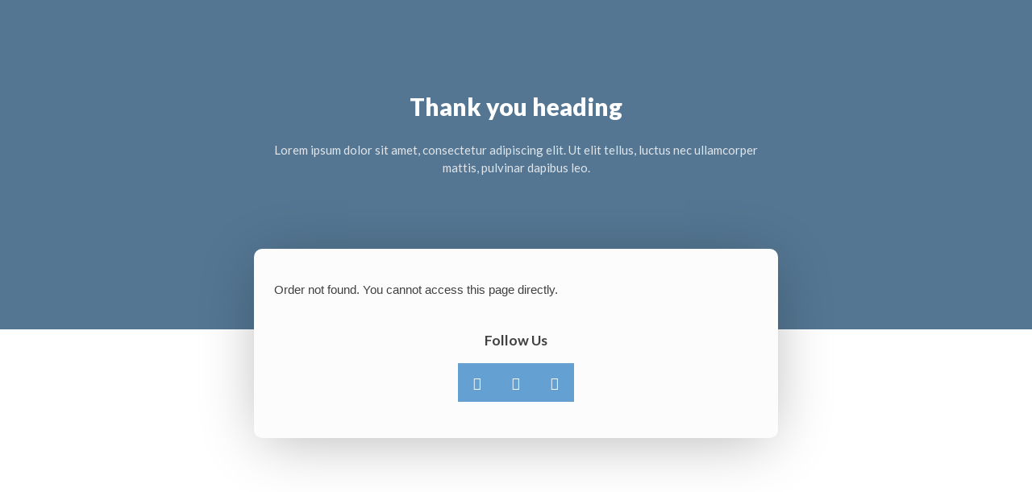

--- FILE ---
content_type: text/css
request_url: https://www.nesus.pe/wp-content/uploads/elementor/css/post-15.css?ver=1700021646
body_size: 499
content:
.elementor-15 .elementor-element.elementor-element-64e2f6c > .elementor-container{max-width:650px;}.elementor-15 .elementor-element.elementor-element-64e2f6c:not(.elementor-motion-effects-element-type-background), .elementor-15 .elementor-element.elementor-element-64e2f6c > .elementor-motion-effects-container > .elementor-motion-effects-layer{background-image:url("http://www.nesus.pe/wp-content/uploads/2021/01/about-banner-free-img-1.jpg");background-position:center center;background-repeat:no-repeat;background-size:cover;}.elementor-15 .elementor-element.elementor-element-64e2f6c > .elementor-background-overlay{background-color:#365e7f;opacity:0.85;transition:background 0.3s, border-radius 0.3s, opacity 0.3s;}.elementor-15 .elementor-element.elementor-element-64e2f6c{transition:background 0.3s, border 0.3s, border-radius 0.3s, box-shadow 0.3s;padding:80px 0px 180px 0px;}.elementor-15 .elementor-element.elementor-element-36b20df.elementor-position-right .elementor-image-box-img{margin-left:0px;}.elementor-15 .elementor-element.elementor-element-36b20df.elementor-position-left .elementor-image-box-img{margin-right:0px;}.elementor-15 .elementor-element.elementor-element-36b20df.elementor-position-top .elementor-image-box-img{margin-bottom:0px;}.elementor-15 .elementor-element.elementor-element-36b20df .elementor-image-box-wrapper .elementor-image-box-img{width:30%;}.elementor-15 .elementor-element.elementor-element-36b20df .elementor-image-box-img img{transition-duration:0.3s;}.elementor-15 .elementor-element.elementor-element-36b20df .elementor-image-box-title{margin-bottom:20px;color:#ffffff;font-family:"Lato", Sans-serif;font-weight:900;}.elementor-15 .elementor-element.elementor-element-36b20df .elementor-image-box-description{color:rgba(255,255,255,0.81);font-family:"Lato", Sans-serif;}.elementor-15 .elementor-element.elementor-element-7cc0699 > .elementor-container{max-width:650px;}.elementor-15 .elementor-element.elementor-element-7cc0699{padding:0px 0px 100px 0px;}.elementor-15 .elementor-element.elementor-element-3da48d8:not(.elementor-motion-effects-element-type-background) > .elementor-column-wrap, .elementor-15 .elementor-element.elementor-element-3da48d8 > .elementor-column-wrap > .elementor-motion-effects-container > .elementor-motion-effects-layer{background-color:#fcfcfc;}.elementor-15 .elementor-element.elementor-element-3da48d8 > .elementor-element-populated, .elementor-15 .elementor-element.elementor-element-3da48d8 > .elementor-element-populated > .elementor-background-overlay, .elementor-15 .elementor-element.elementor-element-3da48d8 > .elementor-background-slideshow{border-radius:10px 10px 10px 10px;}.elementor-15 .elementor-element.elementor-element-3da48d8 > .elementor-element-populated{box-shadow:0px 10px 70px -10px rgba(0,0,0,0.3);transition:background 0.3s, border 0.3s, border-radius 0.3s, box-shadow 0.3s;margin:-100px 0px 0px 0px;--e-column-margin-right:0px;--e-column-margin-left:0px;}.elementor-15 .elementor-element.elementor-element-3da48d8 > .elementor-element-populated > .elementor-background-overlay{transition:background 0.3s, border-radius 0.3s, opacity 0.3s;}.elementor-15 .elementor-element.elementor-element-3da48d8 > .elementor-element-populated > .elementor-widget-wrap{padding:25px 25px 25px 25px;}.elementor-15 .elementor-element.elementor-element-95f00ec > .elementor-widget-container{margin:15px 0px 0px 0px;}.elementor-15 .elementor-element.elementor-element-db83bbc{text-align:center;}.elementor-15 .elementor-element.elementor-element-db83bbc .elementor-heading-title{font-family:"Lato", Sans-serif;font-weight:bold;}.elementor-15 .elementor-element.elementor-element-d2a1dd6{--grid-template-columns:repeat(0, auto);--icon-size:16px;--grid-row-gap:0px;}.elementor-15 .elementor-element.elementor-element-d2a1dd6 .elementor-widget-container{text-align:center;}.elementor-15 .elementor-element.elementor-element-d2a1dd6 .elementor-social-icon{background-color:#64a0d1;--icon-padding:1em;}.elementor-15 .elementor-element.elementor-element-d2a1dd6 .elementor-social-icon i{color:#ffffff;}.elementor-15 .elementor-element.elementor-element-d2a1dd6 .elementor-social-icon svg{fill:#ffffff;}.elementor-15 .elementor-element.elementor-element-d2a1dd6 .elementor-social-icon:hover{background-color:#2a6493;}.elementor-15 .elementor-element.elementor-element-d2a1dd6 .elementor-social-icon:hover i{color:#ffffff;}.elementor-15 .elementor-element.elementor-element-d2a1dd6 .elementor-social-icon:hover svg{fill:#ffffff;}.elementor-15 .elementor-element.elementor-element-d2a1dd6 > .elementor-widget-container{margin:0px 0px 20px 0px;}@media(max-width:767px){.elementor-15 .elementor-element.elementor-element-36b20df .elementor-image-box-img{margin-bottom:0px;}}@media(min-width:1025px){.elementor-15 .elementor-element.elementor-element-64e2f6c:not(.elementor-motion-effects-element-type-background), .elementor-15 .elementor-element.elementor-element-64e2f6c > .elementor-motion-effects-container > .elementor-motion-effects-layer{background-attachment:scroll;}}

--- FILE ---
content_type: text/css
request_url: https://www.nesus.pe/wp-content/plugins/cartflows/modules/elementor/widgets-css/frontend.css?ver=1.6.4
body_size: 135
content:
/* CSS for Next Step Button module */
.cartflows-elementor__before_title, .cartflows-elementor__after_title, .cartflows-elementor__next-step-button-title {
    vertical-align: middle;
}

.cartflows-elementor__before_title_sub_title {
    margin-right: 10px;
}

.cartflows-elementor__after_title_sub_title {
    margin-left: 10px;
}

.cartflows-elementor__next-step-inner-wrap {
    display: inline-flex;
}

.elementor-widget-next-step-button .cartflows-elementor__next-step-button-sub-title {
    font-size: 0.9em;
}
.cartflows-elementor__next-step-button-icon-wrap svg {
    height: 1em;
    width: 1em;
}

/* CSS for Order Details Form module */
.cartflows-elementor__display-order-overview-no .wcf-thankyou-wrap .woocommerce-order ul.order_details,
.cartflows-elementor__display-order-overview-no .wcf-thankyou-wrap .woocommerce-order .woocommerce-thankyou-order-details {
    display: none;
}

.cartflows-elementor__display-order-overview-yes .wcf-thankyou-wrap .woocommerce-order ul.order_details,
.cartflows-elementor__display-order-overview-yes .wcf-thankyou-wrap .woocommerce-order .woocommerce-thankyou-order-details {
    display: block;
}

.cartflows-elementor__display-order-details-no .wcf-thankyou-wrap .woocommerce-order .woocommerce-order-details {
    display: none;
}

.cartflows-elementor__display-order-details-yes .wcf-thankyou-wrap .woocommerce-order .woocommerce-order-details {
    display: block;
}

.cartflows-elementor__display-shipping-address-no .wcf-thankyou-wrap .woocommerce-order .woocommerce-customer-details .woocommerce-column--shipping-address{
    display: none;
}

.cartflows-elementor__display-billing-address-no .wcf-thankyou-wrap .woocommerce-order .woocommerce-customer-details .woocommerce-column--billing-address{
    display: none;
}

.cartflows-elementor__display-billing-address-no.cartflows-elementor__display-shipping-address-no .wcf-thankyou-wrap .woocommerce-order .woocommerce-customer-details {
    display: none;
}

.cartflows-elementor__display-billing-address-no.cartflows-elementor__display-shipping-address-yes .wcf-thankyou-wrap .woocommerce-order .woocommerce-customer-details,
.cartflows-elementor__display-billing-address-yes.cartflows-elementor__display-shipping-address-no .wcf-thankyou-wrap .woocommerce-order .woocommerce-customer-details,
.cartflows-elementor__display-billing-address-yes.cartflows-elementor__display-shipping-address-yes .wcf-thankyou-wrap .woocommerce-order .woocommerce-customer-details,
.cartflows-elementor__display-billing-address-yes .wcf-thankyou-wrap .woocommerce-order .woocommerce-customer-details .woocommerce-column--billing-address,
.cartflows-elementor__display-shipping-address-yes .wcf-thankyou-wrap .woocommerce-order .woocommerce-customer-details .woocommerce-column--shipping-address, 
.cartflows-elementor__display-order-details-yes .wcf-thankyou-wrap .woocommerce-order .woocommerce-order-details{
    display: block;
}
.cartflows-elementor__display-billing-address-no.cartflows-elementor__display-shipping-address-yes .wcf-thankyou-wrap .woocommerce-order .woocommerce-column--shipping-address {
    float: left;
}

/* Checkout Form CSS */
.wcf-embed-checkout-form-two-step .woocommerce .wcf-embed-checkout-form-nav-btns .wcf-next-button {
    color: #fff;
}
.cartflows-elementor__checkout-form .wcf-embed-checkout-form .woocommerce #order_review button, 
.cartflows-elementor__checkout-form .wcf-embed-checkout-form .woocommerce form.woocommerce-form-login .form-row button, 
.cartflows-elementor__checkout-form .wcf-embed-checkout-form .woocommerce #order_review button.wcf-btn-small {
    border-width: 0px;
}

--- FILE ---
content_type: text/css
request_url: https://www.nesus.pe/wp-content/uploads/elementor/css/post-1165.css?ver=1699507115
body_size: 1073
content:
.elementor-1165 .elementor-element.elementor-element-e385ae1 > .elementor-container > .elementor-row > .elementor-column > .elementor-column-wrap > .elementor-widget-wrap{align-content:center;align-items:center;}.elementor-1165 .elementor-element.elementor-element-f94e4d1:not(.elementor-motion-effects-element-type-background) > .elementor-column-wrap, .elementor-1165 .elementor-element.elementor-element-f94e4d1 > .elementor-column-wrap > .elementor-motion-effects-container > .elementor-motion-effects-layer{background-color:#212121;}.elementor-1165 .elementor-element.elementor-element-f94e4d1 > .elementor-element-populated{border-style:solid;border-width:0px 1px 0px 0px;border-color:#2D2D2D;transition:background 0.3s, border 0.3s, border-radius 0.3s, box-shadow 0.3s;}.elementor-1165 .elementor-element.elementor-element-f94e4d1 > .elementor-element-populated > .elementor-background-overlay{transition:background 0.3s, border-radius 0.3s, opacity 0.3s;}.elementor-1165 .elementor-element.elementor-element-f94e4d1 > .elementor-element-populated > .elementor-widget-wrap{padding:10% 10% 10% 25%;}.elementor-1165 .elementor-element.elementor-element-f6ba9f6 .hfe-site-logo-container, .elementor-1165 .elementor-element.elementor-element-f6ba9f6 .hfe-caption-width figcaption{text-align:center;}.elementor-1165 .elementor-element.elementor-element-f6ba9f6 .hfe-site-logo-container .hfe-site-logo-img{border-style:none;}.elementor-1165 .elementor-element.elementor-element-f6ba9f6 .widget-image-caption{margin-top:0px;margin-bottom:0px;}.elementor-1165 .elementor-element.elementor-element-8690373{text-align:center;}.elementor-1165 .elementor-element.elementor-element-8690373 .elementor-heading-title{color:#BDBDBD;}.elementor-1165 .elementor-element.elementor-element-76c411b{text-align:right;color:#BDBDBD;}.elementor-1165 .elementor-element.elementor-element-72011dd{text-align:right;color:var( --e-global-color-accent );font-size:33px;line-height:0.1em;}.elementor-1165 .elementor-element.elementor-element-28b6075{--grid-template-columns:repeat(0, auto);--grid-column-gap:5px;--grid-row-gap:0px;}.elementor-1165 .elementor-element.elementor-element-28b6075 .elementor-widget-container{text-align:center;}.elementor-1165 .elementor-element.elementor-element-2432bef:not(.elementor-motion-effects-element-type-background) > .elementor-column-wrap, .elementor-1165 .elementor-element.elementor-element-2432bef > .elementor-column-wrap > .elementor-motion-effects-container > .elementor-motion-effects-layer{background-color:#4D5259;background-image:url("https://www.nesus.pe/wp-content/uploads/2019/12/yes.jpg");background-position:center center;background-repeat:no-repeat;background-size:cover;}.elementor-1165 .elementor-element.elementor-element-2432bef > .elementor-element-populated >  .elementor-background-overlay{background-color:#424242;opacity:0.25;}.elementor-1165 .elementor-element.elementor-element-2432bef > .elementor-element-populated{transition:background 0.3s, border 0.3s, border-radius 0.3s, box-shadow 0.3s;margin:0px 0px 0px 0px;--e-column-margin-right:0px;--e-column-margin-left:0px;}.elementor-1165 .elementor-element.elementor-element-2432bef > .elementor-element-populated > .elementor-background-overlay{transition:background 0.3s, border-radius 0.3s, opacity 0.3s;}.elementor-1165 .elementor-element.elementor-element-2432bef > .elementor-element-populated > .elementor-widget-wrap{padding:8% 15% 8% 0%;}.elementor-1165 .elementor-element.elementor-element-bcd0edd:not(.elementor-motion-effects-element-type-background), .elementor-1165 .elementor-element.elementor-element-bcd0edd > .elementor-motion-effects-container > .elementor-motion-effects-layer{background-color:#212121;}.elementor-1165 .elementor-element.elementor-element-bcd0edd{transition:background 0.3s, border 0.3s, border-radius 0.3s, box-shadow 0.3s;}.elementor-1165 .elementor-element.elementor-element-bcd0edd > .elementor-background-overlay{transition:background 0.3s, border-radius 0.3s, opacity 0.3s;}.elementor-1165 .elementor-element.elementor-element-b2a9a05 > .elementor-element-populated > .elementor-widget-wrap{padding:10% 15% 10% 15%;}.elementor-1165 .elementor-element.elementor-element-3a3b0c6.elementor-view-stacked .elementor-icon{background-color:#BDBDBD;}.elementor-1165 .elementor-element.elementor-element-3a3b0c6.elementor-view-framed .elementor-icon, .elementor-1165 .elementor-element.elementor-element-3a3b0c6.elementor-view-default .elementor-icon{fill:#BDBDBD;color:#BDBDBD;border-color:#BDBDBD;}.elementor-1165 .elementor-element.elementor-element-3a3b0c6{--icon-box-icon-margin:0px;}.elementor-1165 .elementor-element.elementor-element-3a3b0c6 .elementor-icon{font-size:44px;}.elementor-1165 .elementor-element.elementor-element-3a3b0c6 .elementor-icon-box-wrapper{text-align:left;}.elementor-1165 .elementor-element.elementor-element-3a3b0c6 .elementor-icon-box-title{color:#FFFFFF;}.elementor-1165 .elementor-element.elementor-element-3a3b0c6 .elementor-icon-box-description{color:#BDBDBD;}.elementor-1165 .elementor-element.elementor-element-56db2b2 .elementor-icon-list-icon i{color:#EA0E0E;}.elementor-1165 .elementor-element.elementor-element-56db2b2 .elementor-icon-list-icon svg{fill:#EA0E0E;}.elementor-1165 .elementor-element.elementor-element-56db2b2{--e-icon-list-icon-size:14px;}.elementor-1165 .elementor-element.elementor-element-56db2b2 .elementor-icon-list-text{color:#EBEDFB;}.elementor-1165 .elementor-element.elementor-element-7d02d78 .elementor-icon-list-icon i{color:#EA0E0E;}.elementor-1165 .elementor-element.elementor-element-7d02d78 .elementor-icon-list-icon svg{fill:#EA0E0E;}.elementor-1165 .elementor-element.elementor-element-7d02d78{--e-icon-list-icon-size:14px;}.elementor-1165 .elementor-element.elementor-element-7d02d78 .elementor-icon-list-text{color:#EBEDFB;}.elementor-1165 .elementor-element.elementor-element-0b9f91a{--e-icon-list-icon-size:14px;}.elementor-1165 .elementor-element.elementor-element-0b9f91a .elementor-icon-list-text{color:#DEE9E8;}.elementor-1165 .elementor-element.elementor-element-6ceed95{--e-icon-list-icon-size:14px;}.elementor-1165 .elementor-element.elementor-element-6ceed95 .elementor-icon-list-text{color:#DEE9E8;}.elementor-1165 .elementor-element.elementor-element-e4b42ed > .elementor-element-populated > .elementor-widget-wrap{padding:10% 15% 10% 15%;}.elementor-1165 .elementor-element.elementor-element-7b0c99e.elementor-view-stacked .elementor-icon{background-color:#BDBDBD;}.elementor-1165 .elementor-element.elementor-element-7b0c99e.elementor-view-framed .elementor-icon, .elementor-1165 .elementor-element.elementor-element-7b0c99e.elementor-view-default .elementor-icon{fill:#BDBDBD;color:#BDBDBD;border-color:#BDBDBD;}.elementor-1165 .elementor-element.elementor-element-7b0c99e{--icon-box-icon-margin:15px;}.elementor-1165 .elementor-element.elementor-element-7b0c99e .elementor-icon{font-size:35px;}.elementor-1165 .elementor-element.elementor-element-7b0c99e .elementor-icon-box-wrapper{text-align:left;}.elementor-1165 .elementor-element.elementor-element-7b0c99e .elementor-icon-box-title{color:#FFFFFF;}.elementor-1165 .elementor-element.elementor-element-7b0c99e .elementor-icon-box-description{color:#BDBDBD;}.elementor-1165 .elementor-element.elementor-element-5f714b6{--e-icon-list-icon-size:14px;}.elementor-1165 .elementor-element.elementor-element-5f714b6 .elementor-icon-list-text{color:#FFFEFE;}.elementor-1165 .elementor-element.elementor-element-9ba8b94{--e-icon-list-icon-size:14px;}.elementor-1165 .elementor-element.elementor-element-9ba8b94 .elementor-icon-list-text{color:#FFFFFF;}.elementor-1165 .elementor-element.elementor-element-64790ef{--e-icon-list-icon-size:14px;}.elementor-1165 .elementor-element.elementor-element-64790ef .elementor-icon-list-text{color:#FFFFFF;}.elementor-1165 .elementor-element.elementor-element-d9684a0{--e-icon-list-icon-size:14px;}.elementor-1165 .elementor-element.elementor-element-d9684a0 .elementor-icon-list-text{color:#FFFFFF;}.elementor-1165 .elementor-element.elementor-element-9289b63{text-align:center;}.elementor-1165 .elementor-element.elementor-element-9289b63 .elementor-heading-title{color:var( --e-global-color-secondary );font-style:normal;text-shadow:0px 0px 0px rgba(0,0,0,0.3);}.elementor-1165 .elementor-element.elementor-element-9289b63 > .elementor-widget-container{background-color:transparent;background-image:linear-gradient(180deg, #3DD552 0%, var( --e-global-color-accent ) 100%);}.elementor-1165 .elementor-element.elementor-element-55c7269{columns:1;column-gap:1px;text-align:left;color:#F0E8E8;font-family:"Roboto", Sans-serif;font-size:26px;font-weight:400;font-style:normal;letter-spacing:-0.4px;}.elementor-1165 .elementor-element.elementor-element-608666e{text-align:right;}.elementor-1165 .elementor-element.elementor-element-608666e .elementor-heading-title{color:#DBDA70;}.elementor-1165 .elementor-element.elementor-element-4e48469{--grid-template-columns:repeat(0, auto);--grid-column-gap:5px;--grid-row-gap:0px;}.elementor-1165 .elementor-element.elementor-element-4e48469 .elementor-widget-container{text-align:center;}@media(max-width:1024px){.elementor-1165 .elementor-element.elementor-element-f94e4d1 > .elementor-element-populated > .elementor-widget-wrap{padding:10% 10% 10% 10%;}.elementor-1165 .elementor-element.elementor-element-8690373{text-align:center;}.elementor-1165 .elementor-element.elementor-element-76c411b{text-align:center;}.elementor-1165 .elementor-element.elementor-element-72011dd{text-align:center;}.elementor-1165 .elementor-element.elementor-element-55c7269{text-align:center;}}@media(max-width:767px){.elementor-1165 .elementor-element.elementor-element-f94e4d1 > .elementor-element-populated > .elementor-widget-wrap{padding:60px 30px 30px 30px;}.elementor-1165 .elementor-element.elementor-element-2432bef > .elementor-element-populated > .elementor-widget-wrap{padding:60px 60px 60px 0px;}}@media(min-width:768px){.elementor-1165 .elementor-element.elementor-element-f94e4d1{width:35.111%;}.elementor-1165 .elementor-element.elementor-element-2432bef{width:64.554%;}.elementor-1165 .elementor-element.elementor-element-b2a9a05{width:47.513%;}.elementor-1165 .elementor-element.elementor-element-e4b42ed{width:52.487%;}.elementor-1165 .elementor-element.elementor-element-025bbc9{width:92.745%;}.elementor-1165 .elementor-element.elementor-element-1081cd4{width:7.199%;}}@media(max-width:1024px) and (min-width:768px){.elementor-1165 .elementor-element.elementor-element-f94e4d1{width:100%;}.elementor-1165 .elementor-element.elementor-element-2432bef{width:100%;}}@media(min-width:1025px){.elementor-1165 .elementor-element.elementor-element-2432bef:not(.elementor-motion-effects-element-type-background) > .elementor-column-wrap, .elementor-1165 .elementor-element.elementor-element-2432bef > .elementor-column-wrap > .elementor-motion-effects-container > .elementor-motion-effects-layer{background-attachment:scroll;}}

--- FILE ---
content_type: text/css
request_url: https://www.nesus.pe/wp-content/plugins/cartflows/assets/css/frontend.css?ver=1.6.4
body_size: 1547
content:
/* Addition
     ========================================================================== */

@font-face {
  font-family: 'cartflows-icon';
  src:  url('../fonts/cartflows-icon.eot?81m15v');
  src:  url('../fonts/cartflows-icon.eot?81m15v#iefix') format('embedded-opentype'),
    url('../fonts/cartflows-icon.ttf?81m15v') format('truetype'),
    url('../fonts/cartflows-icon.woff?81m15v') format('woff'),
    url('../fonts/cartflows-icon.svg?81m15v#cartflows-icon') format('svg');
  font-weight: normal;
  font-style: normal;
}

.cartflows-icon {
  /* use !important to prevent issues with browser extensions that change fonts */
  font-family: 'cartflows-icon' !important;
  speak: none;
  font-style: normal;
  font-weight: normal;
  font-variant: normal;
  text-transform: none;
  line-height: 1;

  /* Better Font Rendering =========== */
  -webkit-font-smoothing: antialiased;
  -moz-osx-font-smoothing: grayscale;
}

.cartflows-icon-close:before {
  content: "\e602";
  font-family: 'cartflows-icon';
}
.cartflows-icon-cross:before {
  content: "\e601";
}
.cartflows-icon-check:before {
  content: "\e600";
}
.cartflows-icon-arrow-thin-right:before {
  content: "\e901";
}

/*--------------------------------------------------------------
# Alignments
--------------------------------------------------------------*/
.alignleft {
    display: inline;
    float: left;
    margin-right: 1.5em;
}

.alignright {
    display: inline;
    float: right;
    margin-left: 1.5em;
}

.aligncenter {
    clear: both;
    display: block;
    margin-left: auto;
    margin-right: auto;
}

/*--------------------------------------------------------------
# Clearings
--------------------------------------------------------------*/
.clear:before,
.clear:after {
    content: "";
    display: table;
    table-layout: fixed;
}

.clear:after {
    clear: both;
}

/*--------------------------------------------------------------
# Content
--------------------------------------------------------------*/


/* Common Button */
.wcf-button {
    display: inline-block;
    padding: 12px 24px;
    background: #ccc;
    text-decoration: none;
    margin: 5px;
}

/*--------------------------------------------------------------
# Template CSS 
---------------------------------------------------------------*/
body.cartflows-default {
    background-color: #f5f5f5;
}

.cartflows-default .cartflows-container {
    max-width: 1200px;
    width: 100%;
    padding: 0 20px;
    margin: 60px auto;
}
.cartflows-default .cartflows-primary {
    background-color: #fff;
    padding: 70px;
    overflow: hidden;
    max-width: 100%;
}

@media (max-width: 768px) {
    .cartflows-default .cartflows-container {
        padding: 0;
        margin: 0;
    }
    .cartflows-default .cartflows-primary {
        padding: 20px 30px;
    }
}

@media (max-width: 544px) {
    .cartflows-default .cartflows-primary {
        padding: 20px 15px;
    }
}

/*--------------------------------------------------------------
# Preview Mode
---------------------------------------------------------------*/
.wcf-preview-mode {
    background: #f16334;
    position: fixed;
    bottom: 0;
    left: 0;
    width: 100%;
    height: 2.6em;
    color: #fff;
    text-align: center;
    font-size: 14px;
    line-height: 2.6em;
    pointer-events: all;
    z-index: 9999999;
}
.wcf-preview-mode a{
    color: #fff;
}
@media only screen and (max-width: 768px) {
    .wcf-preview-mode {
        font-size: 13px;
        line-height: 18px;
        padding: 4px 10px;
        height: auto;
    }
}

/**
* *****************
* Cartflows Footer 
* *****************
*/

.wcf-footer-primary .wcf-footer-content p{
    margin: 1.5em 0;
    text-align: center;
}

/**
* ****************
* Thank You page 
* ****************
*/

.wcf-thankyou-wrap
{
    padding: 0;
    margin: 0 auto;
    width: 100%;
    max-width: 55em;
    font-size: 13px;
}


/* Order Details - ThankYou page */
.woocommerce-order ul.order_details::before,
.woocommerce-order ul.order_details::after,
.woocommerce-order-details.mollie-instructions::before,
.woocommerce-order-details.mollie-instructions::after {
    content: ' ';
    display: table;
}
.woocommerce-order ul.order_details::after {
    clear: both;
}

.woocommerce-order ul.order_details,
.woocommerce-order ul.order_details li {
    list-style: none;
    line-height: 1;
}

.woocommerce-order ul.order_details li {
    display: inline-block;
    border-right: 1px dashed #cccccc;
    padding: 0.5em 1em 0.5em 0;
    margin: 0.5em 0.5em 0.5em 0;
    list-style-type: none;
}

.woocommerce-order ul.order_details li:first-child {
    padding-left: 0;
}

.woocommerce-order ul.order_details li:last-child { 
    border-right:0px; 
    padding-right: 0;
}

.woocommerce-order ul.order_details li strong {
    display: block;
    margin-top: 0.7em;
}

.woocommerce-order ul.order_details,
.woocommerce-order .woocommerce-customer-details,
.woocommerce-order .woocommerce-order-details,
.woocommerce-order .woocommerce-order-downloads,
.woocommerce-order .woocommerce-bacs-bank-details,
.woocommerce-order-details.mollie-instructions {
    margin: 0 0 2em;
    -webkit-border-radius: 3px;
    border-radius: 3px;
    border: none;
    width: 100%;
    display: block;
}

.woocommerce-order .woocommerce-bacs-bank-details ul.bacs_details{
    padding: 0px;
}

/* Section Background & Padding */
.woocommerce-order ul.order_details,
.woocommerce-order .woocommerce-customer-details,
.woocommerce-order .woocommerce-order-details,
.woocommerce-order .woocommerce-order-downloads,
.woocommerce-order .woocommerce-bacs-bank-details {
    background: #f1f1f1;
    padding: 1.5em 2.5em;
}

.woocommerce-order h2.woocommerce-column__title,
.woocommerce-order h2.woocommerce-order-details__title,
.woocommerce-order .woocommerce-thankyou-order-received,
.woocommerce-order .woocommerce-order-downloads__title,
.woocommerce-order h2.wc-bacs-bank-details-heading {
    padding: 0.8em 0;
    margin: 0 0 0.5em;
    font-size: 1.5em;
    font-weight: 600;
    color: #404040;
}

.woocommerce-order .woocommerce-thankyou-order-received {
    margin: 0 0 1.5em;
    padding: 0 0.5em;
    text-align: center;
}

/* Order Details Form */
.woocommerce-order-details table.shop_table,
.woocommerce-order-downloads  table.shop_table {
    border:none; 
    border-bottom: 0;
    background-color: inherit;
    -webkit-border-radius: 0;
    border-radius: 0;
    font-family: inherit;
    font-weight:inherit;
    font-size: 0.95em;
    margin: 0 0 0px 0 !important;
    border-collapse: collapse;
    text-align: left;
}
.woocommerce-order-details table.shop_table #shipping_method{
    margin: 0;
    padding: 0;
    list-style: none;
}
.woocommerce-order-details table.shop_table th,
.woocommerce-order-downloads table.shop_table th{
    border: none;
    font-weight: 600;
    padding: 9px 0px;
    line-height: 1.2em;
}
.woocommerce-order-details table.shop_table tfoot tr:last-child .woocommerce-Price-amount {
    font-size: 1em;
}
.woocommerce-order-details table.shop_table td, 
.woocommerce-order-details table.shop_table th {
    padding: 0.6em 0;
    line-height: 1.4em;
    border: none;
}

.woocommerce-order-details table.shop_table tbody th, 
.woocommerce-order-details table.shop_table tfoot td, 
.woocommerce-order-details table.shop_table tfoot th {
    font-weight: normal;
    border: none;
}
.woocommerce-order-details table.shop_table tbody {
    border-top: 1px dashed #cccccc;
    border-bottom: 1px dashed #cccccc;
}
.woocommerce-order-details table.shop_table th.product-name,
.woocommerce-order-details table.shop_table th.product-total{
    font-weight: 600;
}
.woocommerce-order-details table.shop_table tfoot tr.order-total:not(.recurring-total) th,
.woocommerce-order-details table.shop_table tfoot tr.order-total:not(.recurring-total) td {
    font-weight: 600;
    border-top: 1px dashed #cccccc;
}
.woocommerce-order-details table.shop_table tfoot tr.recurring-totals th {
    padding-top: 1.8em;
    font-weight: 600;
}
.woocommerce-order-details table.shop_table tfoot tr.recurring-totals th,
.woocommerce-order-details table.shop_table tfoot tr.recurring-total th,
.woocommerce-order-details table.shop_table tfoot tr.recurring-total td {
    vertical-align: top;
}

/**/

.woocommerce-order .wcf-col2-set{
    -js-display: flex;
    display: -webkit-box;
    display: -webkit-flex;
    display: -moz-box;
    display: -ms-flexbox;
    display: flex;
}

.woocommerce-order .wcf-col2-set .wcf-col-1{
    margin-right: 2%;
}

.woocommerce-order .wcf-col2-set .wcf-col-1,
.woocommerce-order .wcf-col2-set .wcf-col-2 {
    width: 49%;
    display: inline-block;
}


.woocommerce-order .woocommerce-customer-details address {
    border-right-width: 1px;
    border-bottom-width: 1px;
    -webkit-border-radius: 0;
    border-radius: 0;
    font-style: normal;
}

.woocommerce-order .woocommerce-customer-details address p{
    margin: 0;
}

.woocommerce-order-details.mollie-instructions p{
    margin: 0.5em 0em;
}



@media only screen and (max-width: 768px){

    .woocommerce-order .woocommerce-thankyou-order-received {
        margin: 0 0 1em;
    }

    .woocommerce-order h2.woocommerce-column__title, 
    .woocommerce-order h2.woocommerce-order-details__title, 
    .woocommerce-order .woocommerce-thankyou-order-received {
        padding: 0.5em 0;
        font-size: 1.5em;
    }

    .woocommerce-order ul.order_details, 
    .woocommerce-order .woocommerce-customer-details, 
    .woocommerce-order .woocommerce-order-details {
        padding: 1.5em 2em;
    }

    .woocommerce-order .woocommerce-order-downloads{
        overflow-x: auto;
    }

    .woocommerce-order-downloads table.shop_table td, 
    .woocommerce-order-downloads table.shop_table th{
        padding: 0.5em 0.8em;
    }

    .woocommerce-order ul.order_details li{
        display: block;
        width: 100%;
        border-right: none;
        padding: 0.5em 1em 1em 0;
        border-bottom: 1px dashed #cccccc;
    }

    .woocommerce-order ul.order_details li:last-child { 
        border: none; 
    }

    .woocommerce-order .wcf-col2-set{
        display: block;
    }

    .woocommerce-order .wcf-col2-set .wcf-col-1,
    .woocommerce-order .wcf-col2-set .wcf-col-2{
        width: 100%;
        display: block;
    }
}


--- FILE ---
content_type: text/javascript
request_url: https://www.nesus.pe/wp-content/plugins/woocommerce-mercadopago/assets/js/mp-plugins-components.js?ver=6.9.3
body_size: 5475
content:
(()=>{function t(e){return t="function"==typeof Symbol&&"symbol"==typeof Symbol.iterator?function(t){return typeof t}:function(t){return t&&"function"==typeof Symbol&&t.constructor===Symbol&&t!==Symbol.prototype?"symbol":typeof t},t(e)}function e(t,e){if(!(t instanceof e))throw new TypeError("Cannot call a class as a function")}function n(t,e){for(var n=0;n<e.length;n++){var r=e[n];r.enumerable=r.enumerable||!1,r.configurable=!0,"value"in r&&(r.writable=!0),Object.defineProperty(t,r.key,r)}}function r(e,n){if(n&&("object"===t(n)||"function"==typeof n))return n;if(void 0!==n)throw new TypeError("Derived constructors may only return object or undefined");return function(t){if(void 0===t)throw new ReferenceError("this hasn't been initialised - super() hasn't been called");return t}(e)}function o(t){var e="function"==typeof Map?new Map:void 0;return o=function(t){if(null===t||(n=t,-1===Function.toString.call(n).indexOf("[native code]")))return t;var n;if("function"!=typeof t)throw new TypeError("Super expression must either be null or a function");if(void 0!==e){if(e.has(t))return e.get(t);e.set(t,r)}function r(){return i(t,arguments,a(this).constructor)}return r.prototype=Object.create(t.prototype,{constructor:{value:r,enumerable:!1,writable:!0,configurable:!0}}),c(r,t)},o(t)}function i(t,e,n){return i=u()?Reflect.construct:function(t,e,n){var r=[null];r.push.apply(r,e);var o=new(Function.bind.apply(t,r));return n&&c(o,n.prototype),o},i.apply(null,arguments)}function u(){if("undefined"==typeof Reflect||!Reflect.construct)return!1;if(Reflect.construct.sham)return!1;if("function"==typeof Proxy)return!0;try{return Boolean.prototype.valueOf.call(Reflect.construct(Boolean,[],(function(){}))),!0}catch(t){return!1}}function c(t,e){return c=Object.setPrototypeOf||function(t,e){return t.__proto__=e,t},c(t,e)}function a(t){return a=Object.setPrototypeOf?Object.getPrototypeOf:function(t){return t.__proto__||Object.getPrototypeOf(t)},a(t)}var l=function(t){!function(t,e){if("function"!=typeof e&&null!==e)throw new TypeError("Super expression must either be null or a function");t.prototype=Object.create(e&&e.prototype,{constructor:{value:t,writable:!0,configurable:!0}}),e&&c(t,e)}(d,t);var o,i,l,s,f,p=(o=d,i=u(),function(){var t,e=a(o);if(i){var n=a(this).constructor;t=Reflect.construct(e,arguments,n)}else t=e.apply(this,arguments);return r(this,t)});function d(){return e(this,d),p.apply(this,arguments)}return l=d,f=[{key:"observedAttributes",get:function(){return["title","description","retryButtonText"]}}],(s=[{key:"connectedCallback",value:function(){this.build()}},{key:"attributeChangedCallback",value:function(){this.firstElementChild&&(this.removeChild(this.firstElementChild),this.build())}},{key:"build",value:function(){var t=this.createAlertDetails(),e=this.createCardContent();t.appendChild(e),this.appendChild(t)}},{key:"createAlertDetails",value:function(){var t=document.createElement("div");return t.classList.add("mp-alert-details-card"),t}},{key:"createCardContent",value:function(){var t=document.createElement("div");t.classList.add("mp-alert-details-card-content");var e=document.createElement("div");e.classList.add("mp-alert-details-card-content-left");var n=document.createElement("div");n.classList.add("mp-alert-details-card-content-right"),t.appendChild(e),t.appendChild(n);var r=this.createBadge(),o=this.createTitle(),i=this.createDescription(),u=this.createRetryButton();return e.appendChild(r),n.appendChild(o),n.appendChild(i),n.appendChild(u),t}},{key:"createBadge",value:function(){var t=document.createElement("div");return t.innerHTML="!",t.classList.add("mp-alert-details-badge"),t}},{key:"createTitle",value:function(){var t=document.createElement("p");return t.innerHTML=this.getAttribute("title"),t.classList.add("mp-alert-details-title"),t}},{key:"createDescription",value:function(){var t=document.createElement("p");return t.innerHTML=this.getAttribute("description"),t.classList.add("mp-alert-details-description"),t}},{key:"createRetryButton",value:function(){var t=this.getAttribute("retryButtonText"),e=document.createElement("button");return e.classList.add("mp-alert-details-retry-button"),e.innerHTML=t,e.onclick=function(){return document.location.reload()},e}}])&&n(l.prototype,s),f&&n(l,f),d}(o(HTMLElement));customElements.define("alert-details",l)})(),(()=>{function t(e){return t="function"==typeof Symbol&&"symbol"==typeof Symbol.iterator?function(t){return typeof t}:function(t){return t&&"function"==typeof Symbol&&t.constructor===Symbol&&t!==Symbol.prototype?"symbol":typeof t},t(e)}function e(t,e){if(!(t instanceof e))throw new TypeError("Cannot call a class as a function")}function n(t,e){for(var n=0;n<e.length;n++){var r=e[n];r.enumerable=r.enumerable||!1,r.configurable=!0,"value"in r&&(r.writable=!0),Object.defineProperty(t,r.key,r)}}function r(e,n){if(n&&("object"===t(n)||"function"==typeof n))return n;if(void 0!==n)throw new TypeError("Derived constructors may only return object or undefined");return function(t){if(void 0===t)throw new ReferenceError("this hasn't been initialised - super() hasn't been called");return t}(e)}function o(t){var e="function"==typeof Map?new Map:void 0;return o=function(t){if(null===t||(n=t,-1===Function.toString.call(n).indexOf("[native code]")))return t;var n;if("function"!=typeof t)throw new TypeError("Super expression must either be null or a function");if(void 0!==e){if(e.has(t))return e.get(t);e.set(t,r)}function r(){return i(t,arguments,a(this).constructor)}return r.prototype=Object.create(t.prototype,{constructor:{value:r,enumerable:!1,writable:!0,configurable:!0}}),c(r,t)},o(t)}function i(t,e,n){return i=u()?Reflect.construct:function(t,e,n){var r=[null];r.push.apply(r,e);var o=new(Function.bind.apply(t,r));return n&&c(o,n.prototype),o},i.apply(null,arguments)}function u(){if("undefined"==typeof Reflect||!Reflect.construct)return!1;if(Reflect.construct.sham)return!1;if("function"==typeof Proxy)return!0;try{return Boolean.prototype.valueOf.call(Reflect.construct(Boolean,[],(function(){}))),!0}catch(t){return!1}}function c(t,e){return c=Object.setPrototypeOf||function(t,e){return t.__proto__=e,t},c(t,e)}function a(t){return a=Object.setPrototypeOf?Object.getPrototypeOf:function(t){return t.__proto__||Object.getPrototypeOf(t)},a(t)}var l=function(o){!function(t,e){if("function"!=typeof e&&null!==e)throw new TypeError("Super expression must either be null or a function");t.prototype=Object.create(e&&e.prototype,{constructor:{value:t,writable:!0,configurable:!0}}),e&&c(t,e)}(d,o);var i,l,s,f,p=(i=d,l=u(),function(){var t,e=a(i);if(l){var n=a(this).constructor;t=Reflect.construct(e,arguments,n)}else t=e.apply(this,arguments);return r(this,t)});function d(){return e(this,d),p.apply(this,arguments)}return s=d,(f=[{key:"connectedCallback",value:function(){this.build()}},{key:"build",value:function(){this.appendChild(this.createContainer())}},{key:"createContainer",value:function(){var t=document.createElement("div");return t.classList.add("mp-checkout-benefits-container"),t.appendChild(this.createTitle()),t.appendChild(this.createList()),t}},{key:"createTitle",value:function(){var t=document.createElement("p");t.classList.add("mp-checkout-benefits-title"),t.innerHTML=this.getAttribute("title");var e=this.getAttribute("title-align");return"center"===e&&t.style.setProperty("text-align","center","important"),"left"===e&&t.style.setProperty("text-align","left","important"),t}},{key:"createList",value:function(){var t=this,e=JSON.parse(this.getAttribute("items")),n=document.createElement("div");return n.classList.add("mp-checkout-benefits-list"),e.forEach((function(e,r){n.appendChild(t.createItem(e,r))})),n}},{key:"createItem",value:function(e,n){var r=document.createElement("div");r.classList.add("mp-checkout-benefits-item");var o=this.getAttribute("list-mode");return"count"===o?(r.appendChild(this.createCountList(n)),r.appendChild(this.createSimpleText(e)),r):"bullet"===o?(r.appendChild(this.createBulletList()),r.appendChild(this.createSimpleText(e)),r):"image"===o&&"object"===t(e)?(r.appendChild(this.createImageList(e)),r.appendChild(this.createCompositeText(e)),r):r}},{key:"createSimpleText",value:function(t){var e=document.createElement("span");return e.innerHTML=t,e}},{key:"createCompositeText",value:function(t){var e=t.title,n=t.subtitle,r=document.createElement("p");r.classList.add("mp-checkout-benefits-item-title"),r.innerHTML=e;var o=document.createElement("p");o.classList.add("mp-checkout-benefits-item-subtitle"),o.innerHTML=n;var i=document.createElement("span");return i.appendChild(r),i.appendChild(o),i}},{key:"createCountList",value:function(t){var e=document.createElement("p");e.innerText=1+t,e.classList.add("mp-checkout-benefits-count-list-item");var n=document.createElement("div");return n.classList.add("mp-checkout-benefits-count-list-div"),n.appendChild(e),n}},{key:"createBulletList",value:function(){var t=document.createElement("div");t.classList.add("mp-checkout-benefits-tick-mark-container");var e=document.createElement("div");return e.classList.add("mp-checkout-benefits-tick-mark"),t.appendChild(e),t}},{key:"createImageList",value:function(t){var e=t.image,n=document.createElement("div");return n.classList.add("mp-checkout-benefits-image-list"),n.appendChild(this.createImage(e)),n}},{key:"createImage",value:function(t){var e=t.src,n=t.alt,r=document.createElement("img");return r.classList.add("mp-checkout-benefits-image"),r.setAttribute("src",e),r.setAttribute("alt",n),r}}])&&n(s.prototype,f),d}(o(HTMLElement));customElements.define("checkout-benefits",l)})(),(()=>{function t(e){return t="function"==typeof Symbol&&"symbol"==typeof Symbol.iterator?function(t){return typeof t}:function(t){return t&&"function"==typeof Symbol&&t.constructor===Symbol&&t!==Symbol.prototype?"symbol":typeof t},t(e)}function e(t,e){if(!(t instanceof e))throw new TypeError("Cannot call a class as a function")}function n(t,e){for(var n=0;n<e.length;n++){var r=e[n];r.enumerable=r.enumerable||!1,r.configurable=!0,"value"in r&&(r.writable=!0),Object.defineProperty(t,r.key,r)}}function r(e,n){if(n&&("object"===t(n)||"function"==typeof n))return n;if(void 0!==n)throw new TypeError("Derived constructors may only return object or undefined");return function(t){if(void 0===t)throw new ReferenceError("this hasn't been initialised - super() hasn't been called");return t}(e)}function o(t){var e="function"==typeof Map?new Map:void 0;return o=function(t){if(null===t||(n=t,-1===Function.toString.call(n).indexOf("[native code]")))return t;var n;if("function"!=typeof t)throw new TypeError("Super expression must either be null or a function");if(void 0!==e){if(e.has(t))return e.get(t);e.set(t,r)}function r(){return i(t,arguments,a(this).constructor)}return r.prototype=Object.create(t.prototype,{constructor:{value:r,enumerable:!1,writable:!0,configurable:!0}}),c(r,t)},o(t)}function i(t,e,n){return i=u()?Reflect.construct:function(t,e,n){var r=[null];r.push.apply(r,e);var o=new(Function.bind.apply(t,r));return n&&c(o,n.prototype),o},i.apply(null,arguments)}function u(){if("undefined"==typeof Reflect||!Reflect.construct)return!1;if(Reflect.construct.sham)return!1;if("function"==typeof Proxy)return!0;try{return Boolean.prototype.valueOf.call(Reflect.construct(Boolean,[],(function(){}))),!0}catch(t){return!1}}function c(t,e){return c=Object.setPrototypeOf||function(t,e){return t.__proto__=e,t},c(t,e)}function a(t){return a=Object.setPrototypeOf?Object.getPrototypeOf:function(t){return t.__proto__||Object.getPrototypeOf(t)},a(t)}var l=function(t){!function(t,e){if("function"!=typeof e&&null!==e)throw new TypeError("Super expression must either be null or a function");t.prototype=Object.create(e&&e.prototype,{constructor:{value:t,writable:!0,configurable:!0}}),e&&c(t,e)}(p,t);var o,i,l,s,f=(o=p,i=u(),function(){var t,e=a(o);if(i){var n=a(this).constructor;t=Reflect.construct(e,arguments,n)}else t=e.apply(this,arguments);return r(this,t)});function p(){return e(this,p),f.apply(this,arguments)}return l=p,(s=[{key:"connectedCallback",value:function(){this.build()}},{key:"build",value:function(){this.appendChild(this.createContainer())}},{key:"createContainer",value:function(){var t=document.createElement("div");return t.classList.add("mp-checkout-redirect-v2-container"),t.setAttribute("data-cy","checkout-redirect-v2-container"),t.appendChild(this.createImage()),t.appendChild(this.createText()),t}},{key:"createImage",value:function(){var t=document.createElement("img");return t.classList.add("mp-checkout-redirect-v2-image"),t.src=this.getAttribute("src"),t.alt=this.getAttribute("alt"),t}},{key:"createText",value:function(){var t=document.createElement("p");return t.classList.add("mp-checkout-redirect-v2-text"),t.innerHTML=this.getAttribute("text"),t}}])&&n(l.prototype,s),p}(o(HTMLElement));customElements.define("checkout-redirect-v2",l)})(),(()=>{function t(e){return t="function"==typeof Symbol&&"symbol"==typeof Symbol.iterator?function(t){return typeof t}:function(t){return t&&"function"==typeof Symbol&&t.constructor===Symbol&&t!==Symbol.prototype?"symbol":typeof t},t(e)}function e(t,e){if(!(t instanceof e))throw new TypeError("Cannot call a class as a function")}function n(t,e){for(var n=0;n<e.length;n++){var r=e[n];r.enumerable=r.enumerable||!1,r.configurable=!0,"value"in r&&(r.writable=!0),Object.defineProperty(t,r.key,r)}}function r(e,n){if(n&&("object"===t(n)||"function"==typeof n))return n;if(void 0!==n)throw new TypeError("Derived constructors may only return object or undefined");return function(t){if(void 0===t)throw new ReferenceError("this hasn't been initialised - super() hasn't been called");return t}(e)}function o(t){var e="function"==typeof Map?new Map:void 0;return o=function(t){if(null===t||(n=t,-1===Function.toString.call(n).indexOf("[native code]")))return t;var n;if("function"!=typeof t)throw new TypeError("Super expression must either be null or a function");if(void 0!==e){if(e.has(t))return e.get(t);e.set(t,r)}function r(){return i(t,arguments,a(this).constructor)}return r.prototype=Object.create(t.prototype,{constructor:{value:r,enumerable:!1,writable:!0,configurable:!0}}),c(r,t)},o(t)}function i(t,e,n){return i=u()?Reflect.construct:function(t,e,n){var r=[null];r.push.apply(r,e);var o=new(Function.bind.apply(t,r));return n&&c(o,n.prototype),o},i.apply(null,arguments)}function u(){if("undefined"==typeof Reflect||!Reflect.construct)return!1;if(Reflect.construct.sham)return!1;if("function"==typeof Proxy)return!0;try{return Boolean.prototype.valueOf.call(Reflect.construct(Boolean,[],(function(){}))),!0}catch(t){return!1}}function c(t,e){return c=Object.setPrototypeOf||function(t,e){return t.__proto__=e,t},c(t,e)}function a(t){return a=Object.setPrototypeOf?Object.getPrototypeOf:function(t){return t.__proto__||Object.getPrototypeOf(t)},a(t)}var l=function(t){!function(t,e){if("function"!=typeof e&&null!==e)throw new TypeError("Super expression must either be null or a function");t.prototype=Object.create(e&&e.prototype,{constructor:{value:t,writable:!0,configurable:!0}}),e&&c(t,e)}(p,t);var o,i,l,s,f=(o=p,i=u(),function(){var t,e=a(o);if(i){var n=a(this).constructor;t=Reflect.construct(e,arguments,n)}else t=e.apply(this,arguments);return r(this,t)});function p(){return e(this,p),f.apply(this,arguments)}return l=p,(s=[{key:"connectedCallback",value:function(){this.build()}},{key:"build",value:function(){this.appendChild(this.createContainer())}},{key:"createContainer",value:function(){var t=document.createElement("div");return t.classList.add("mp-checkout-redirect-container"),t.setAttribute("data-cy","checkout-redirect-container"),t.appendChild(this.createImage()),t.appendChild(this.createText()),t}},{key:"createImage",value:function(){var t=document.createElement("img");return t.classList.add("mp-checkout-redirect-image"),t.src=this.getAttribute("src"),t.alt=this.getAttribute("alt"),t}},{key:"createText",value:function(){var t=document.createElement("p");return t.classList.add("mp-checkout-redirect-text"),t.innerHTML=this.getAttribute("text"),t}}])&&n(l.prototype,s),p}(o(HTMLElement));customElements.define("checkout-redirect",l)})(),(()=>{function t(e){return t="function"==typeof Symbol&&"symbol"==typeof Symbol.iterator?function(t){return typeof t}:function(t){return t&&"function"==typeof Symbol&&t.constructor===Symbol&&t!==Symbol.prototype?"symbol":typeof t},t(e)}function e(t,e){if(!(t instanceof e))throw new TypeError("Cannot call a class as a function")}function n(t,e){for(var n=0;n<e.length;n++){var r=e[n];r.enumerable=r.enumerable||!1,r.configurable=!0,"value"in r&&(r.writable=!0),Object.defineProperty(t,r.key,r)}}function r(e,n){if(n&&("object"===t(n)||"function"==typeof n))return n;if(void 0!==n)throw new TypeError("Derived constructors may only return object or undefined");return function(t){if(void 0===t)throw new ReferenceError("this hasn't been initialised - super() hasn't been called");return t}(e)}function o(t){var e="function"==typeof Map?new Map:void 0;return o=function(t){if(null===t||(n=t,-1===Function.toString.call(n).indexOf("[native code]")))return t;var n;if("function"!=typeof t)throw new TypeError("Super expression must either be null or a function");if(void 0!==e){if(e.has(t))return e.get(t);e.set(t,r)}function r(){return i(t,arguments,a(this).constructor)}return r.prototype=Object.create(t.prototype,{constructor:{value:r,enumerable:!1,writable:!0,configurable:!0}}),c(r,t)},o(t)}function i(t,e,n){return i=u()?Reflect.construct:function(t,e,n){var r=[null];r.push.apply(r,e);var o=new(Function.bind.apply(t,r));return n&&c(o,n.prototype),o},i.apply(null,arguments)}function u(){if("undefined"==typeof Reflect||!Reflect.construct)return!1;if(Reflect.construct.sham)return!1;if("function"==typeof Proxy)return!0;try{return Boolean.prototype.valueOf.call(Reflect.construct(Boolean,[],(function(){}))),!0}catch(t){return!1}}function c(t,e){return c=Object.setPrototypeOf||function(t,e){return t.__proto__=e,t},c(t,e)}function a(t){return a=Object.setPrototypeOf?Object.getPrototypeOf:function(t){return t.__proto__||Object.getPrototypeOf(t)},a(t)}var l=function(t){!function(t,e){if("function"!=typeof e&&null!==e)throw new TypeError("Super expression must either be null or a function");t.prototype=Object.create(e&&e.prototype,{constructor:{value:t,writable:!0,configurable:!0}}),e&&c(t,e)}(p,t);var o,i,l,s,f=(o=p,i=u(),function(){var t,e=a(o);if(i){var n=a(this).constructor;t=Reflect.construct(e,arguments,n)}else t=e.apply(this,arguments);return r(this,t)});function p(){return e(this,p),f.apply(this,arguments)}return l=p,(s=[{key:"connectedCallback",value:function(){this.build()}},{key:"build",value:function(){var t=this.createInputDocument();this.appendChild(t)}},{key:"createInputDocument",value:function(){var t=document.createElement("div");t.classList.add("mp-input-document"),t.setAttribute("data-cy","input-document-container");var e=this.createLabel(this.getAttribute("label-message")),n=this.createHelper(this.getAttribute("helper-message")),r=this.createHiddenField(this.getAttribute("hidden-id")),o=this.createInput(n,r);return t.appendChild(e),t.appendChild(o),t.appendChild(r),t.appendChild(n),t}},{key:"createLabel",value:function(t){var e=document.createElement("input-label");return e.setAttribute("message",t),e.setAttribute("isOptional","false"),e}},{key:"createInput",value:function(t,e){var n=this,r=document.createElement("div");r.classList.add("mp-input"),r.setAttribute("id","form-checkout__identificationNumber-container");var o=JSON.parse(this.getAttribute("documents")),i=this.getAttribute("validate"),u=this.createVerticalLine(),c=this.createSelect(r,t,o,i),a=this.createDocument(r,c,t);return c.addEventListener("change",(function(){r.classList.remove("mp-focus"),r.classList.remove("mp-error"),n.setInpuProperties(c,a),n.setMaskInputDocument(c,a,e)})),r.appendChild(c),r.appendChild(u),r.appendChild(a),this.setMaskInputDocument(c,a,e),r}},{key:"setInpuProperties",value:function(t,e){"CPF"===t.value?(e.value="",e.setAttribute("maxlength","14"),e.setAttribute("placeholder","999.999.999-99")):"CNPJ"===t.value?(e.value="",e.setAttribute("maxlength","18"),e.setAttribute("placeholder","99.999.999/0001-99")):"CI"===t.value?(e.value="",e.setAttribute("maxlength","8"),e.setAttribute("placeholder","99999999")):(e.value="",e.setAttribute("maxlength","20"),e.setAttribute("placeholder",""))}},{key:"createSelect",value:function(t,e,n,r){var o=this,i=document.createElement("select");return i.classList.add("mp-document-select"),i.setAttribute("name",this.getAttribute("select-name")),i.setAttribute("id",this.getAttribute("select-id")),i.setAttribute("data-checkout",this.getAttribute("select-data-checkout")),i.setAttribute("data-cy","select-document"),n&&n.forEach((function(t){o.createOption(i,t)})),r&&(i.addEventListener("focus",(function(){t.classList.add("mp-focus"),e.firstElementChild.style.display="none"})),i.addEventListener("focusout",(function(){t.classList.remove("mp-focus"),e.firstElementChild.style.display="none"}))),i}},{key:"createOption",value:function(t,e){var n=document.createElement("option");n.innerHTML=e,n.value=e,t.appendChild(n)}},{key:"createHiddenField",value:function(t){var e=document.createElement("input");return e.setAttribute("type","hidden"),e.setAttribute("id",t),e}},{key:"createVerticalLine",value:function(){var t=document.createElement("div");return t.classList.add("mp-vertical-line"),t}},{key:"isValidCPF",value:function(t){if("string"!=typeof t)return!1;if(!(t=t.replace(/[\s.-]*/gim,""))||11!==t.length||"00000000000"===t||"11111111111"===t||"22222222222"===t||"33333333333"===t||"44444444444"===t||"55555555555"===t||"66666666666"===t||"77777777777"===t||"88888888888"===t||"99999999999"===t)return!1;for(var e,n=0,r=1;r<=9;r+=1)n+=parseInt(t.substring(r-1,r))*(11-r);if(10!=(e=10*n%11)&&11!==e||(e=0),e!==parseInt(t.substring(9,10)))return!1;n=0;for(var o=1;o<=10;o+=1)n+=parseInt(t.substring(o-1,o))*(12-o);return 10!=(e=10*n%11)&&11!==e||(e=0),e===parseInt(t.substring(10,11))}},{key:"isValidCNPJ",value:function(t){if(""===(t=t.replace(/[^\d]+/g,"")))return!1;if(14!==t.length)return!1;if("00000000000000"===t||"11111111111111"===t||"22222222222222"===t||"33333333333333"===t||"44444444444444"===t||"55555555555555"===t||"66666666666666"===t||"77777777777777"===t||"88888888888888"===t||"99999999999999"===t)return!1;for(var e=t.length-2,n=t.substring(0,e),r=t.substring(e),o=0,i=e-7,u=e;u>=1;u-=1)o+=n.charAt(e-u)*i--,i<2&&(i=9);var c=o%11<2?0:11-o%11;if(c!==Number(r.charAt(0)))return!1;e+=1,n=t.substring(0,e),o=0,i=e-7;for(var a=e;a>=1;a-=1)o+=n.charAt(e-a)*i--,i<2&&(i=9);return(c=o%11<2?0:11-o%11)===Number(r.charAt(1))}},{key:"isValidCI",value:function(t){var e=0,n=0,r=t[t.length-1];if(t.length<=6)for(n=t.length;n<7;n+=1)t="0".concat(t);for(n=0;n<7;n+=1)e+=parseInt("2987634"[n],10)*parseInt(t[n],10)%10;return r===(e%10==0?0:10-e%10).toString()}},{key:"setMaskInputDocument",value:function(t,e,n){var r={CPF:function(t){return t.replace(/\D+/g,"").replace(/(\d{3})(\d)/,"$1.$2").replace(/(\d{3})(\d)/,"$1.$2").replace(/(\d{3})(\d{1,2})/,"$1-$2").replace(/(-\d{2})\d+?$/,"$1")},CNPJ:function(t){return t.replace(/\D+/g,"").replace(/(\d{2})(\d)/,"$1.$2").replace(/(\d{3})(\d)/,"$1.$2").replace(/(\d{3})(\d)/,"$1/$2").replace(/(\d{4})(\d)/,"$1-$2").replace(/(-\d{2})\d+?$/,"$1")},CI:function(t){return t.replace(/\D+/g,"")}};e.addEventListener("input",(function(e){if(void 0!==r[t.value]&&(e.target.value=r[t.value](e.target.value)),n){var o=e.target.value.replace(/\D/g,"");n.value=o}}))}},{key:"createDocument",value:function(t,e,n){var r=this,o=document.createElement("input");return o.setAttribute("name",this.getAttribute("input-name")),o.setAttribute("data-checkout",this.getAttribute("input-data-checkout")),o.setAttribute("data-cy","input-document"),o.classList.add("mp-document"),o.type="text",o.inputMode="numeric",this.setInpuProperties(e,o),o.addEventListener("focus",(function(){t.classList.add("mp-focus"),t.classList.remove("mp-error"),n.firstElementChild.style.display="none"})),o.addEventListener("focusout",(function(){t.classList.remove("mp-focus");var i={CPF:function(t){return r.isValidCPF(t)},CNPJ:function(t){return r.isValidCNPJ(t)},CI:function(t){return r.isValidCI(t)}};void 0!==i[e.value]&&(i[e.value](o.value)?(t.classList.remove("mp-error"),n.firstElementChild.style.display="none",o.setAttribute("name",r.getAttribute("input-name"))):(t.classList.add("mp-error"),n.firstElementChild.style.display="flex",o.setAttribute("name",r.getAttribute("flag-error"))))})),o}},{key:"createHelper",value:function(t){var e=document.createElement("input-helper");return e.setAttribute("isVisible",!1),e.setAttribute("message",t),e.setAttribute("input-id","mp-doc-number-helper"),e}}])&&n(l.prototype,s),p}(o(HTMLElement));customElements.define("input-document",l)})(),(()=>{function t(e){return t="function"==typeof Symbol&&"symbol"==typeof Symbol.iterator?function(t){return typeof t}:function(t){return t&&"function"==typeof Symbol&&t.constructor===Symbol&&t!==Symbol.prototype?"symbol":typeof t},t(e)}function e(t,e){if(!(t instanceof e))throw new TypeError("Cannot call a class as a function")}function n(t,e){for(var n=0;n<e.length;n++){var r=e[n];r.enumerable=r.enumerable||!1,r.configurable=!0,"value"in r&&(r.writable=!0),Object.defineProperty(t,r.key,r)}}function r(e,n){if(n&&("object"===t(n)||"function"==typeof n))return n;if(void 0!==n)throw new TypeError("Derived constructors may only return object or undefined");return function(t){if(void 0===t)throw new ReferenceError("this hasn't been initialised - super() hasn't been called");return t}(e)}function o(t){var e="function"==typeof Map?new Map:void 0;return o=function(t){if(null===t||(n=t,-1===Function.toString.call(n).indexOf("[native code]")))return t;var n;if("function"!=typeof t)throw new TypeError("Super expression must either be null or a function");if(void 0!==e){if(e.has(t))return e.get(t);e.set(t,r)}function r(){return i(t,arguments,a(this).constructor)}return r.prototype=Object.create(t.prototype,{constructor:{value:r,enumerable:!1,writable:!0,configurable:!0}}),c(r,t)},o(t)}function i(t,e,n){return i=u()?Reflect.construct:function(t,e,n){var r=[null];r.push.apply(r,e);var o=new(Function.bind.apply(t,r));return n&&c(o,n.prototype),o},i.apply(null,arguments)}function u(){if("undefined"==typeof Reflect||!Reflect.construct)return!1;if(Reflect.construct.sham)return!1;if("function"==typeof Proxy)return!0;try{return Boolean.prototype.valueOf.call(Reflect.construct(Boolean,[],(function(){}))),!0}catch(t){return!1}}function c(t,e){return c=Object.setPrototypeOf||function(t,e){return t.__proto__=e,t},c(t,e)}function a(t){return a=Object.setPrototypeOf?Object.getPrototypeOf:function(t){return t.__proto__||Object.getPrototypeOf(t)},a(t)}var l=function(t){!function(t,e){if("function"!=typeof e&&null!==e)throw new TypeError("Super expression must either be null or a function");t.prototype=Object.create(e&&e.prototype,{constructor:{value:t,writable:!0,configurable:!0}}),e&&c(t,e)}(p,t);var o,i,l,s,f=(o=p,i=u(),function(){var t,e=a(o);if(i){var n=a(this).constructor;t=Reflect.construct(e,arguments,n)}else t=e.apply(this,arguments);return r(this,t)});function p(){return e(this,p),f.apply(this,arguments)}return l=p,(s=[{key:"connectedCallback",value:function(){this.build()}},{key:"build",value:function(){this.appendChild(this.createHelper())}},{key:"createHelper",value:function(){var t=document.createElement("div");t.classList.add("mp-helper"),t.setAttribute("id",this.getAttribute("input-id")),t.setAttribute("data-cy","helper-container"),this.validateVisibility(t);var e=this.createIcon(),n=this.getAttribute("message"),r=this.createHelperMessage(n);return t.appendChild(e),t.appendChild(r),t}},{key:"createIcon",value:function(){var t=document.createElement("div");return t.innerHTML="!",t.classList.add("mp-helper-icon"),t}},{key:"createHelperMessage",value:function(t){var e=document.createElement("div");return e.innerHTML=t,e.classList.add("mp-helper-message"),e.setAttribute("data-cy","helper-message"),e}},{key:"validateVisibility",value:function(t){var e=this.getAttribute("isVisible");"string"==typeof e&&(e="false"!==e),t.style.display=e?"flex":"none"}}])&&n(l.prototype,s),p}(o(HTMLElement));customElements.define("input-helper",l)})(),(()=>{function t(e){return t="function"==typeof Symbol&&"symbol"==typeof Symbol.iterator?function(t){return typeof t}:function(t){return t&&"function"==typeof Symbol&&t.constructor===Symbol&&t!==Symbol.prototype?"symbol":typeof t},t(e)}function e(t,e){if(!(t instanceof e))throw new TypeError("Cannot call a class as a function")}function n(t,e){for(var n=0;n<e.length;n++){var r=e[n];r.enumerable=r.enumerable||!1,r.configurable=!0,"value"in r&&(r.writable=!0),Object.defineProperty(t,r.key,r)}}function r(e,n){if(n&&("object"===t(n)||"function"==typeof n))return n;if(void 0!==n)throw new TypeError("Derived constructors may only return object or undefined");return function(t){if(void 0===t)throw new ReferenceError("this hasn't been initialised - super() hasn't been called");return t}(e)}function o(t){var e="function"==typeof Map?new Map:void 0;return o=function(t){if(null===t||(n=t,-1===Function.toString.call(n).indexOf("[native code]")))return t;var n;if("function"!=typeof t)throw new TypeError("Super expression must either be null or a function");if(void 0!==e){if(e.has(t))return e.get(t);e.set(t,r)}function r(){return i(t,arguments,a(this).constructor)}return r.prototype=Object.create(t.prototype,{constructor:{value:r,enumerable:!1,writable:!0,configurable:!0}}),c(r,t)},o(t)}function i(t,e,n){return i=u()?Reflect.construct:function(t,e,n){var r=[null];r.push.apply(r,e);var o=new(Function.bind.apply(t,r));return n&&c(o,n.prototype),o},i.apply(null,arguments)}function u(){if("undefined"==typeof Reflect||!Reflect.construct)return!1;if(Reflect.construct.sham)return!1;if("function"==typeof Proxy)return!0;try{return Boolean.prototype.valueOf.call(Reflect.construct(Boolean,[],(function(){}))),!0}catch(t){return!1}}function c(t,e){return c=Object.setPrototypeOf||function(t,e){return t.__proto__=e,t},c(t,e)}function a(t){return a=Object.setPrototypeOf?Object.getPrototypeOf:function(t){return t.__proto__||Object.getPrototypeOf(t)},a(t)}var l=function(t){!function(t,e){if("function"!=typeof e&&null!==e)throw new TypeError("Super expression must either be null or a function");t.prototype=Object.create(e&&e.prototype,{constructor:{value:t,writable:!0,configurable:!0}}),e&&c(t,e)}(p,t);var o,i,l,s,f=(o=p,i=u(),function(){var t,e=a(o);if(i){var n=a(this).constructor;t=Reflect.construct(e,arguments,n)}else t=e.apply(this,arguments);return r(this,t)});function p(){return e(this,p),f.apply(this,arguments)}return l=p,(s=[{key:"connectedCallback",value:function(){this.build()}},{key:"build",value:function(){this.appendChild(this.createLabel())}},{key:"createLabel",value:function(){var t=document.createElement("div");t.classList.add("mp-input-label"),t.setAttribute("data-cy","input-label");var e=this.getAttribute("message");t.innerHTML=e;var n=this.getAttribute("isOptional");if("string"==typeof n&&(n="false"!==n),!n){var r=document.createElement("b");r.innerHTML="*",r.style="color: red",t.appendChild(r)}return t}}])&&n(l.prototype,s),p}(o(HTMLElement));customElements.define("input-label",l)})(),(()=>{function t(e){return t="function"==typeof Symbol&&"symbol"==typeof Symbol.iterator?function(t){return typeof t}:function(t){return t&&"function"==typeof Symbol&&t.constructor===Symbol&&t!==Symbol.prototype?"symbol":typeof t},t(e)}function e(t,e){if(!(t instanceof e))throw new TypeError("Cannot call a class as a function")}function n(t,e){for(var n=0;n<e.length;n++){var r=e[n];r.enumerable=r.enumerable||!1,r.configurable=!0,"value"in r&&(r.writable=!0),Object.defineProperty(t,r.key,r)}}function r(e,n){if(n&&("object"===t(n)||"function"==typeof n))return n;if(void 0!==n)throw new TypeError("Derived constructors may only return object or undefined");return function(t){if(void 0===t)throw new ReferenceError("this hasn't been initialised - super() hasn't been called");return t}(e)}function o(t){var e="function"==typeof Map?new Map:void 0;return o=function(t){if(null===t||(n=t,-1===Function.toString.call(n).indexOf("[native code]")))return t;var n;if("function"!=typeof t)throw new TypeError("Super expression must either be null or a function");if(void 0!==e){if(e.has(t))return e.get(t);e.set(t,r)}function r(){return i(t,arguments,a(this).constructor)}return r.prototype=Object.create(t.prototype,{constructor:{value:r,enumerable:!1,writable:!0,configurable:!0}}),c(r,t)},o(t)}function i(t,e,n){return i=u()?Reflect.construct:function(t,e,n){var r=[null];r.push.apply(r,e);var o=new(Function.bind.apply(t,r));return n&&c(o,n.prototype),o},i.apply(null,arguments)}function u(){if("undefined"==typeof Reflect||!Reflect.construct)return!1;if(Reflect.construct.sham)return!1;if("function"==typeof Proxy)return!0;try{return Boolean.prototype.valueOf.call(Reflect.construct(Boolean,[],(function(){}))),!0}catch(t){return!1}}function c(t,e){return c=Object.setPrototypeOf||function(t,e){return t.__proto__=e,t},c(t,e)}function a(t){return a=Object.setPrototypeOf?Object.getPrototypeOf:function(t){return t.__proto__||Object.getPrototypeOf(t)},a(t)}var l=function(t){!function(t,e){if("function"!=typeof e&&null!==e)throw new TypeError("Super expression must either be null or a function");t.prototype=Object.create(e&&e.prototype,{constructor:{value:t,writable:!0,configurable:!0}}),e&&c(t,e)}(p,t);var o,i,l,s,f=(o=p,i=u(),function(){var t,e=a(o);if(i){var n=a(this).constructor;t=Reflect.construct(e,arguments,n)}else t=e.apply(this,arguments);return r(this,t)});function p(){return e(this,p),f.apply(this,arguments)}return l=p,(s=[{key:"connectedCallback",value:function(){this.build()}},{key:"build",value:function(){this.appendChild(this.createContainer())}},{key:"createContainer",value:function(){var t=document.createElement("div");return t.classList.add("mp-input-radio-container"),t.appendChild(this.createRadio()),t.appendChild(this.createLabel()),t}},{key:"createRadio",value:function(){var t=document.createElement("input"),e=this.getAttribute("dataRate");return t.classList.add("mp-input-radio-radio"),t.type="radio",t.id=this.getAttribute("identification"),t.name=this.getAttribute("name"),t.value=this.getAttribute("value"),t.setAttribute("data-cy","input-radio"),e&&t.setAttribute("dataRate",e),t}},{key:"createLabel",value:function(){var t=document.createElement("label");return t.classList.add("mp-input-radio-label"),t.htmlFor=this.getAttribute("identification"),t}}])&&n(l.prototype,s),p}(o(HTMLElement));customElements.define("input-radio",l)})(),(()=>{function t(e){return t="function"==typeof Symbol&&"symbol"==typeof Symbol.iterator?function(t){return typeof t}:function(t){return t&&"function"==typeof Symbol&&t.constructor===Symbol&&t!==Symbol.prototype?"symbol":typeof t},t(e)}function e(t,e){if(!(t instanceof e))throw new TypeError("Cannot call a class as a function")}function n(t,e){for(var n=0;n<e.length;n++){var r=e[n];r.enumerable=r.enumerable||!1,r.configurable=!0,"value"in r&&(r.writable=!0),Object.defineProperty(t,r.key,r)}}function r(e,n){if(n&&("object"===t(n)||"function"==typeof n))return n;if(void 0!==n)throw new TypeError("Derived constructors may only return object or undefined");return function(t){if(void 0===t)throw new ReferenceError("this hasn't been initialised - super() hasn't been called");return t}(e)}function o(t){var e="function"==typeof Map?new Map:void 0;return o=function(t){if(null===t||(n=t,-1===Function.toString.call(n).indexOf("[native code]")))return t;var n;if("function"!=typeof t)throw new TypeError("Super expression must either be null or a function");if(void 0!==e){if(e.has(t))return e.get(t);e.set(t,r)}function r(){return i(t,arguments,a(this).constructor)}return r.prototype=Object.create(t.prototype,{constructor:{value:r,enumerable:!1,writable:!0,configurable:!0}}),c(r,t)},o(t)}function i(t,e,n){return i=u()?Reflect.construct:function(t,e,n){var r=[null];r.push.apply(r,e);var o=new(Function.bind.apply(t,r));return n&&c(o,n.prototype),o},i.apply(null,arguments)}function u(){if("undefined"==typeof Reflect||!Reflect.construct)return!1;if(Reflect.construct.sham)return!1;if("function"==typeof Proxy)return!0;try{return Boolean.prototype.valueOf.call(Reflect.construct(Boolean,[],(function(){}))),!0}catch(t){return!1}}function c(t,e){return c=Object.setPrototypeOf||function(t,e){return t.__proto__=e,t},c(t,e)}function a(t){return a=Object.setPrototypeOf?Object.getPrototypeOf:function(t){return t.__proto__||Object.getPrototypeOf(t)},a(t)}var l=function(t){!function(t,e){if("function"!=typeof e&&null!==e)throw new TypeError("Super expression must either be null or a function");t.prototype=Object.create(e&&e.prototype,{constructor:{value:t,writable:!0,configurable:!0}}),e&&c(t,e)}(p,t);var o,i,l,s,f=(o=p,i=u(),function(){var t,e=a(o);if(i){var n=a(this).constructor;t=Reflect.construct(e,arguments,n)}else t=e.apply(this,arguments);return r(this,t)});function p(){return e(this,p),f.apply(this,arguments)}return l=p,(s=[{key:"connectedCallback",value:function(){this.build()}},{key:"build",value:function(){this.appendChild(this.createContainer())}},{key:"createContainer",value:function(){var t=document.createElement("div");return t.classList.add("mp-input-select-container"),t.appendChild(this.createLabel()),t.appendChild(this.createInput()),t}},{key:"createInput",value:function(){var t=document.createElement("div");return t.classList.add("mp-input-select-input"),t.appendChild(this.createSelect()),t}},{key:"createSelect",value:function(){var t=this,e=document.createElement("select"),n=this.getAttribute("name");e.classList.add("mp-input-select-select"),e.setAttribute("id",n),e.setAttribute("name",n);var r=this.getAttribute("options")&&JSON.parse(this.getAttribute("options"));return r&&0!==r.length&&r.forEach((function(n){e.appendChild(t.createOption(n))})),e}},{key:"createOption",value:function(t){var e=document.createElement("option");return e.innerHTML=t,e.value=t,e}},{key:"createLabel",value:function(){var t=document.createElement("input-label"),e=this.getAttribute("optional");return t.setAttribute("message",this.getAttribute("label")),"false"===e?t.setAttribute("isOptional",e):t.setAttribute("isOptional","true"),t}}])&&n(l.prototype,s),p}(o(HTMLElement));customElements.define("input-select",l)})(),(()=>{function t(e){return t="function"==typeof Symbol&&"symbol"==typeof Symbol.iterator?function(t){return typeof t}:function(t){return t&&"function"==typeof Symbol&&t.constructor===Symbol&&t!==Symbol.prototype?"symbol":typeof t},t(e)}function e(t,e){for(var n=0;n<e.length;n++){var r=e[n];r.enumerable=r.enumerable||!1,r.configurable=!0,"value"in r&&(r.writable=!0),Object.defineProperty(t,r.key,r)}}function n(e,n){if(n&&("object"===t(n)||"function"==typeof n))return n;if(void 0!==n)throw new TypeError("Derived constructors may only return object or undefined");return function(t){if(void 0===t)throw new ReferenceError("this hasn't been initialised - super() hasn't been called");return t}(e)}function r(t){var e="function"==typeof Map?new Map:void 0;return r=function(t){if(null===t||(n=t,-1===Function.toString.call(n).indexOf("[native code]")))return t;var n;if("function"!=typeof t)throw new TypeError("Super expression must either be null or a function");if(void 0!==e){if(e.has(t))return e.get(t);e.set(t,r)}function r(){return o(t,arguments,c(this).constructor)}return r.prototype=Object.create(t.prototype,{constructor:{value:r,enumerable:!1,writable:!0,configurable:!0}}),u(r,t)},r(t)}function o(t,e,n){return o=i()?Reflect.construct:function(t,e,n){var r=[null];r.push.apply(r,e);var o=new(Function.bind.apply(t,r));return n&&u(o,n.prototype),o},o.apply(null,arguments)}function i(){if("undefined"==typeof Reflect||!Reflect.construct)return!1;if(Reflect.construct.sham)return!1;if("function"==typeof Proxy)return!0;try{return Boolean.prototype.valueOf.call(Reflect.construct(Boolean,[],(function(){}))),!0}catch(t){return!1}}function u(t,e){return u=Object.setPrototypeOf||function(t,e){return t.__proto__=e,t},u(t,e)}function c(t){return c=Object.setPrototypeOf?Object.getPrototypeOf:function(t){return t.__proto__||Object.getPrototypeOf(t)},c(t)}var a=function(t){!function(t,e){if("function"!=typeof e&&null!==e)throw new TypeError("Super expression must either be null or a function");t.prototype=Object.create(e&&e.prototype,{constructor:{value:t,writable:!0,configurable:!0}}),e&&u(t,e)}(p,t);var r,o,a,l,s,f=(r=p,o=i(),function(){var t,e=c(r);if(o){var i=c(this).constructor;t=Reflect.construct(e,arguments,i)}else t=e.apply(this,arguments);return n(this,t)});function p(){var t;return function(t,e){if(!(t instanceof e))throw new TypeError("Cannot call a class as a function")}(this,p),(t=f.call(this)).index=0,t.limit=5,t.offset=t.limit,t.columns=null,t.total=0,t}return a=p,s=[{key:"observedAttributes",get:function(){return["columns","name","button-name","bank-interest-text"]}}],(l=[{key:"connectedCallback",value:function(){this.build()}},{key:"attributeChangedCallback",value:function(){this.firstElementChild&&(this.removeChild(this.firstElementChild),this.build())}},{key:"build",value:function(){this.appendChild(this.createContainer())}},{key:"setColumns",value:function(){return this.columns=JSON.parse(this.getAttribute("columns")),this}},{key:"setTotal",value:function(){return this.total=this.columns.length,this}},{key:"createContainer",value:function(){var t=document.createElement("div");return this.setColumns(),this.columns&&(this.setTotal(),t.classList.add("mp-input-table-container"),t.setAttribute("data-cy","input-table-container"),t.appendChild(this.createList()),t.appendChild(this.createBankInterestDisclaimer())),t}},{key:"createList",value:function(){var t=this,e=document.createElement("div");e.classList.add("mp-input-table-list"),e.setAttribute("data-cy","input-table-list");var n=this.createLink();return n.onclick=function(){return t.appendItems(t.columns,e,n,!0)},this.appendItems(this.columns,e,n,!1),e.appendChild(n),e}},{key:"createItem",value:function(t){var e=document.createElement("div");return e.classList.add("mp-input-table-item"),e.appendChild(this.createLabel(t)),e}},{key:"createLabel",value:function(t){var e=t.id,n=t.value,r=t.rowText,o=t.rowObs,i=t.highlight,u=t.img,c=t.alt,a=t.dataRate,l=this.getAttribute("name"),s=document.createElement("div");return s.classList.add("mp-input-table-label"),s.appendChild(this.createOption(e,l,n,r,u,c,a)),o&&s.appendChild(this.createRowObs(o,i)),s.onclick=function(){document.getElementById(e).checked=!0},s}},{key:"createOption",value:function(t,e,n,r,o,i,u){var c=document.createElement("div");return c.classList.add("mp-input-table-option"),c.appendChild(this.createRadio(t,e,n,u)),o?c.appendChild(this.createRowTextWithImg(r,o,i)):c.appendChild(this.createRowText(r)),c}},{key:"createRadio",value:function(t,e,n,r){var o=document.createElement("input-radio");return o.setAttribute("name",e),o.setAttribute("value",n),o.setAttribute("identification",t),o.setAttribute("dataRate",r),o}},{key:"createRowText",value:function(t){var e=document.createElement("span");return e.classList.add("mp-input-table-row-text"),e.innerHTML=t,e}},{key:"createRowTextWithImg",value:function(t,e,n){var r=document.createElement("span"),o=document.createElement("payment-method-logo");return o.setAttribute("src",e),o.setAttribute("alt",n),o.style.marginRight="10px",r.classList.add("mp-input-table-row-text-image"),r.innerHTML=t,r.appendChild(o),r}},{key:"createRowObs",value:function(t,e){var n=document.createElement("span");return e?n.classList.add("mp-input-table-row-obs-highlight"):n.classList.add("mp-input-table-row-obs"),n.innerHTML=t,n}},{key:"createLink",value:function(){var t=document.createElement("div");t.classList.add("mp-input-table-container-link");var e=document.createElement("a");return e.setAttribute("id","more-options"),e.classList.add("mp-input-table-link"),e.innerHTML=this.getAttribute("button-name"),t.appendChild(e),t}},{key:"createBankInterestDisclaimer",value:function(){var t=document.createElement("div");t.classList.add("mp-input-table-bank-interest-container");var e=document.createElement("p");return e.classList.add("mp-input-table-bank-interest-text"),e.innerText=this.getAttribute("bank-interest-text"),t.appendChild(e),t}},{key:"appendItems",value:function(t,e,n,r){this.validateLimit();for(var o=this.index;o<this.limit;o+=1)r?e.insertBefore(this.createItem(t[o]),n):e.appendChild(this.createItem(t[o]));this.limit>=this.total&&n.style.setProperty("display","none","important"),this.index+=this.offset,this.limit+=this.offset,this.validateLimit()}},{key:"validateLimit",value:function(){this.limit>this.total&&(this.limit=this.total)}}])&&e(a.prototype,l),s&&e(a,s),p}(r(HTMLElement));customElements.define("input-table",a)})(),(()=>{function t(e){return t="function"==typeof Symbol&&"symbol"==typeof Symbol.iterator?function(t){return typeof t}:function(t){return t&&"function"==typeof Symbol&&t.constructor===Symbol&&t!==Symbol.prototype?"symbol":typeof t},t(e)}function e(t,e){if(!(t instanceof e))throw new TypeError("Cannot call a class as a function")}function n(t,e){for(var n=0;n<e.length;n++){var r=e[n];r.enumerable=r.enumerable||!1,r.configurable=!0,"value"in r&&(r.writable=!0),Object.defineProperty(t,r.key,r)}}function r(e,n){if(n&&("object"===t(n)||"function"==typeof n))return n;if(void 0!==n)throw new TypeError("Derived constructors may only return object or undefined");return function(t){if(void 0===t)throw new ReferenceError("this hasn't been initialised - super() hasn't been called");return t}(e)}function o(t){var e="function"==typeof Map?new Map:void 0;return o=function(t){if(null===t||(n=t,-1===Function.toString.call(n).indexOf("[native code]")))return t;var n;if("function"!=typeof t)throw new TypeError("Super expression must either be null or a function");if(void 0!==e){if(e.has(t))return e.get(t);e.set(t,r)}function r(){return i(t,arguments,a(this).constructor)}return r.prototype=Object.create(t.prototype,{constructor:{value:r,enumerable:!1,writable:!0,configurable:!0}}),c(r,t)},o(t)}function i(t,e,n){return i=u()?Reflect.construct:function(t,e,n){var r=[null];r.push.apply(r,e);var o=new(Function.bind.apply(t,r));return n&&c(o,n.prototype),o},i.apply(null,arguments)}function u(){if("undefined"==typeof Reflect||!Reflect.construct)return!1;if(Reflect.construct.sham)return!1;if("function"==typeof Proxy)return!0;try{return Boolean.prototype.valueOf.call(Reflect.construct(Boolean,[],(function(){}))),!0}catch(t){return!1}}function c(t,e){return c=Object.setPrototypeOf||function(t,e){return t.__proto__=e,t},c(t,e)}function a(t){return a=Object.setPrototypeOf?Object.getPrototypeOf:function(t){return t.__proto__||Object.getPrototypeOf(t)},a(t)}var l=function(t){!function(t,e){if("function"!=typeof e&&null!==e)throw new TypeError("Super expression must either be null or a function");t.prototype=Object.create(e&&e.prototype,{constructor:{value:t,writable:!0,configurable:!0}}),e&&c(t,e)}(p,t);var o,i,l,s,f=(o=p,i=u(),function(){var t,e=a(o);if(i){var n=a(this).constructor;t=Reflect.construct(e,arguments,n)}else t=e.apply(this,arguments);return r(this,t)});function p(){return e(this,p),f.apply(this,arguments)}return l=p,s=[{key:"connectedCallback",value:function(){this.build()}},{key:"build",value:function(){this.appendChild(this.createContainer())}},{key:"createContainer",value:function(){var t=document.createElement("div");return t.classList.add("mp-payment-method-logo-slider-container"),t.appendChild(this.createContent()),t}},{key:"createContent",value:function(){var t=JSON.parse(this.getAttribute("methods")),e=document.createElement("div");e.classList.add("mp-payment-method-logo-slider-content"),e.appendChild(this.createImage(t[0]));var n=e.firstChild;return this.createSlider(n,t),e}},{key:"createImage",value:function(t){var e=t.src,n=t.alt,r=document.createElement("payment-method-logo");return r.setAttribute("src",e),r.setAttribute("alt",n),r}},{key:"createSlider",value:function(t,e){var n=this,r=arguments.length>2&&void 0!==arguments[2]?arguments[2]:0;t.setAttribute("src",e[r].src),t.setAttribute("alt",e[r].alt),r=r<e.length-1?r+1:0,setTimeout((function(){n.createSlider(t,e,r)}),2e3)}}],s&&n(l.prototype,s),p}(o(HTMLElement));customElements.define("payment-method-logo-slider",l)})(),(()=>{function t(e){return t="function"==typeof Symbol&&"symbol"==typeof Symbol.iterator?function(t){return typeof t}:function(t){return t&&"function"==typeof Symbol&&t.constructor===Symbol&&t!==Symbol.prototype?"symbol":typeof t},t(e)}function e(t,e){if(!(t instanceof e))throw new TypeError("Cannot call a class as a function")}function n(t,e){for(var n=0;n<e.length;n++){var r=e[n];r.enumerable=r.enumerable||!1,r.configurable=!0,"value"in r&&(r.writable=!0),Object.defineProperty(t,r.key,r)}}function r(e,n){if(n&&("object"===t(n)||"function"==typeof n))return n;if(void 0!==n)throw new TypeError("Derived constructors may only return object or undefined");return function(t){if(void 0===t)throw new ReferenceError("this hasn't been initialised - super() hasn't been called");return t}(e)}function o(t){var e="function"==typeof Map?new Map:void 0;return o=function(t){if(null===t||(n=t,-1===Function.toString.call(n).indexOf("[native code]")))return t;var n;if("function"!=typeof t)throw new TypeError("Super expression must either be null or a function");if(void 0!==e){if(e.has(t))return e.get(t);e.set(t,r)}function r(){return i(t,arguments,a(this).constructor)}return r.prototype=Object.create(t.prototype,{constructor:{value:r,enumerable:!1,writable:!0,configurable:!0}}),c(r,t)},o(t)}function i(t,e,n){return i=u()?Reflect.construct:function(t,e,n){var r=[null];r.push.apply(r,e);var o=new(Function.bind.apply(t,r));return n&&c(o,n.prototype),o},i.apply(null,arguments)}function u(){if("undefined"==typeof Reflect||!Reflect.construct)return!1;if(Reflect.construct.sham)return!1;if("function"==typeof Proxy)return!0;try{return Boolean.prototype.valueOf.call(Reflect.construct(Boolean,[],(function(){}))),!0}catch(t){return!1}}function c(t,e){return c=Object.setPrototypeOf||function(t,e){return t.__proto__=e,t},c(t,e)}function a(t){return a=Object.setPrototypeOf?Object.getPrototypeOf:function(t){return t.__proto__||Object.getPrototypeOf(t)},a(t)}var l=function(t){!function(t,e){if("function"!=typeof e&&null!==e)throw new TypeError("Super expression must either be null or a function");t.prototype=Object.create(e&&e.prototype,{constructor:{value:t,writable:!0,configurable:!0}}),e&&c(t,e)}(d,t);var o,i,l,s,f,p=(o=d,i=u(),function(){var t,e=a(o);if(i){var n=a(this).constructor;t=Reflect.construct(e,arguments,n)}else t=e.apply(this,arguments);return r(this,t)});function d(){return e(this,d),p.apply(this,arguments)}return l=d,f=[{key:"observedAttributes",get:function(){return["src","alt"]}}],(s=[{key:"connectedCallback",value:function(){this.build()}},{key:"attributeChangedCallback",value:function(){this.firstElementChild&&(this.removeChild(this.firstElementChild),this.build())}},{key:"build",value:function(){this.appendChild(this.createContainer())}},{key:"createContainer",value:function(){var t=document.createElement("div");return t.classList.add("mp-payment-method-logo-container"),t.appendChild(this.createImage()),t}},{key:"createImage",value:function(){var t=document.createElement("img");return t.classList.add("mp-payment-method-logo-image"),t.alt=this.getAttribute("alt"),t.src=this.getAttribute("src"),t.onerror=function(t){var e,n,r,o;return null===(e=t.target)||void 0===e||null===(n=e.parentNode)||void 0===n||null===(r=n.parentNode)||void 0===r||null===(o=r.parentNode)||void 0===o?void 0:o.removeChild(t.target.parentNode.parentNode)},t}}])&&n(l.prototype,s),f&&n(l,f),d}(o(HTMLElement));customElements.define("payment-method-logo",l)})(),(()=>{function t(e){return t="function"==typeof Symbol&&"symbol"==typeof Symbol.iterator?function(t){return typeof t}:function(t){return t&&"function"==typeof Symbol&&t.constructor===Symbol&&t!==Symbol.prototype?"symbol":typeof t},t(e)}function e(t,e){if(!(t instanceof e))throw new TypeError("Cannot call a class as a function")}function n(t,e){for(var n=0;n<e.length;n++){var r=e[n];r.enumerable=r.enumerable||!1,r.configurable=!0,"value"in r&&(r.writable=!0),Object.defineProperty(t,r.key,r)}}function r(e,n){if(n&&("object"===t(n)||"function"==typeof n))return n;if(void 0!==n)throw new TypeError("Derived constructors may only return object or undefined");return function(t){if(void 0===t)throw new ReferenceError("this hasn't been initialised - super() hasn't been called");return t}(e)}function o(t){var e="function"==typeof Map?new Map:void 0;return o=function(t){if(null===t||(n=t,-1===Function.toString.call(n).indexOf("[native code]")))return t;var n;if("function"!=typeof t)throw new TypeError("Super expression must either be null or a function");if(void 0!==e){if(e.has(t))return e.get(t);e.set(t,r)}function r(){return i(t,arguments,a(this).constructor)}return r.prototype=Object.create(t.prototype,{constructor:{value:r,enumerable:!1,writable:!0,configurable:!0}}),c(r,t)},o(t)}function i(t,e,n){return i=u()?Reflect.construct:function(t,e,n){var r=[null];r.push.apply(r,e);var o=new(Function.bind.apply(t,r));return n&&c(o,n.prototype),o},i.apply(null,arguments)}function u(){if("undefined"==typeof Reflect||!Reflect.construct)return!1;if(Reflect.construct.sham)return!1;if("function"==typeof Proxy)return!0;try{return Boolean.prototype.valueOf.call(Reflect.construct(Boolean,[],(function(){}))),!0}catch(t){return!1}}function c(t,e){return c=Object.setPrototypeOf||function(t,e){return t.__proto__=e,t},c(t,e)}function a(t){return a=Object.setPrototypeOf?Object.getPrototypeOf:function(t){return t.__proto__||Object.getPrototypeOf(t)},a(t)}var l=function(t){!function(t,e){if("function"!=typeof e&&null!==e)throw new TypeError("Super expression must either be null or a function");t.prototype=Object.create(e&&e.prototype,{constructor:{value:t,writable:!0,configurable:!0}}),e&&c(t,e)}(p,t);var o,i,l,s,f=(o=p,i=u(),function(){var t,e=a(o);if(i){var n=a(this).constructor;t=Reflect.construct(e,arguments,n)}else t=e.apply(this,arguments);return r(this,t)});function p(){return e(this,p),f.apply(this,arguments)}return l=p,(s=[{key:"connectedCallback",value:function(){this.build()}},{key:"build",value:function(){this.appendChild(this.createContainer())}},{key:"createContainer",value:function(){var t=document.createElement("div");return t.classList.add("mp-payment-methods-v2-container"),t.appendChild(this.createContent()),t}},{key:"createContent",value:function(){var t=document.createElement("div");return t.classList.add("mp-payment-methods-v2-content"),t.appendChild(this.createTitle()),t.appendChild(this.createList()),t}},{key:"createTitle",value:function(){var t=document.createElement("p");return t.classList.add("mp-payment-methods-v2-title"),t.innerHTML=this.getAttribute("title"),t}},{key:"createList",value:function(){var t=document.createElement("div");return t.classList.add("mp-payment-methods-v2-list"),this.handleMethodsList(t)}},{key:"handleMethodsList",value:function(t){var e=this,n=JSON.parse(this.getAttribute("methods")),r=!1;if(n.forEach((function(o,i){i<=9||11===n.length?t.appendChild(e.createLogo(o)):r=!0})),r){var o=Object.entries(n).slice(10).map((function(t){return t[1]}));t.appendChild(this.createSlider(JSON.stringify(o)))}return t}},{key:"createLogo",value:function(t){var e=t.src,n=t.alt,r=document.createElement("payment-method-logo");return r.setAttribute("src",e),r.setAttribute("alt",n),r}},{key:"createSlider",value:function(t){var e=document.createElement("payment-method-logo-slider");return e.setAttribute("methods",t),e}}])&&n(l.prototype,s),p}(o(HTMLElement));customElements.define("payment-methods-v2",l)})(),(()=>{function t(e){return t="function"==typeof Symbol&&"symbol"==typeof Symbol.iterator?function(t){return typeof t}:function(t){return t&&"function"==typeof Symbol&&t.constructor===Symbol&&t!==Symbol.prototype?"symbol":typeof t},t(e)}function e(t,e){if(!(t instanceof e))throw new TypeError("Cannot call a class as a function")}function n(t,e){for(var n=0;n<e.length;n++){var r=e[n];r.enumerable=r.enumerable||!1,r.configurable=!0,"value"in r&&(r.writable=!0),Object.defineProperty(t,r.key,r)}}function r(e,n){if(n&&("object"===t(n)||"function"==typeof n))return n;if(void 0!==n)throw new TypeError("Derived constructors may only return object or undefined");return function(t){if(void 0===t)throw new ReferenceError("this hasn't been initialised - super() hasn't been called");return t}(e)}function o(t){var e="function"==typeof Map?new Map:void 0;return o=function(t){if(null===t||(n=t,-1===Function.toString.call(n).indexOf("[native code]")))return t;var n;if("function"!=typeof t)throw new TypeError("Super expression must either be null or a function");if(void 0!==e){if(e.has(t))return e.get(t);e.set(t,r)}function r(){return i(t,arguments,a(this).constructor)}return r.prototype=Object.create(t.prototype,{constructor:{value:r,enumerable:!1,writable:!0,configurable:!0}}),c(r,t)},o(t)}function i(t,e,n){return i=u()?Reflect.construct:function(t,e,n){var r=[null];r.push.apply(r,e);var o=new(Function.bind.apply(t,r));return n&&c(o,n.prototype),o},i.apply(null,arguments)}function u(){if("undefined"==typeof Reflect||!Reflect.construct)return!1;if(Reflect.construct.sham)return!1;if("function"==typeof Proxy)return!0;try{return Boolean.prototype.valueOf.call(Reflect.construct(Boolean,[],(function(){}))),!0}catch(t){return!1}}function c(t,e){return c=Object.setPrototypeOf||function(t,e){return t.__proto__=e,t},c(t,e)}function a(t){return a=Object.setPrototypeOf?Object.getPrototypeOf:function(t){return t.__proto__||Object.getPrototypeOf(t)},a(t)}var l=function(t){!function(t,e){if("function"!=typeof e&&null!==e)throw new TypeError("Super expression must either be null or a function");t.prototype=Object.create(e&&e.prototype,{constructor:{value:t,writable:!0,configurable:!0}}),e&&c(t,e)}(p,t);var o,i,l,s,f=(o=p,i=u(),function(){var t,e=a(o);if(i){var n=a(this).constructor;t=Reflect.construct(e,arguments,n)}else t=e.apply(this,arguments);return r(this,t)});function p(){return e(this,p),f.apply(this,arguments)}return l=p,(s=[{key:"connectedCallback",value:function(){this.build()}},{key:"build",value:function(){this.appendChild(this.createContainer())}},{key:"createContainer",value:function(){var t=this,e=JSON.parse(this.getAttribute("methods")),n=document.createElement("div");return n.classList.add("mp-payment-methods-container"),e.forEach((function(e){n.appendChild(t.createPaymentMethodType(e))})),n}},{key:"createPaymentMethodType",value:function(t){var e=t.title,n=t.label,r=t.payment_methods,o=document.createElement("div");return o.classList.add("mp-payment-method-type-container"),r&&0!==r.length&&(o.appendChild(this.createHeader(e,n)),o.appendChild(this.createContent(r))),o}},{key:"createHeader",value:function(t,e){var n=document.createElement("div");return n.classList.add("mp-payment-methods-header"),t&&n.appendChild(this.createTitle(t)),e&&n.appendChild(this.createBadge(e)),n}},{key:"createTitle",value:function(t){var e=document.createElement("p");return e.classList.add("mp-payment-methods-title"),e.innerHTML=t,e}},{key:"createBadge",value:function(t){var e=document.createElement("div"),n=document.createElement("span");return n.classList.add("mp-payment-methods-badge-text"),n.innerHTML=t,e.classList.add("mp-payment-methods-badge"),e.appendChild(n),e}},{key:"createContent",value:function(t){var e=this,n=document.createElement("div");return n.classList.add("mp-payment-methods-content"),t.forEach((function(t){n.appendChild(e.createImage(t))})),n}},{key:"createImage",value:function(t){var e=t.src,n=t.alt,r=document.createElement("payment-method-logo");return r.setAttribute("src",e),r.setAttribute("alt",n),r}}])&&n(l.prototype,s),p}(o(HTMLElement));customElements.define("payment-methods",l)})(),(()=>{function t(e){return t="function"==typeof Symbol&&"symbol"==typeof Symbol.iterator?function(t){return typeof t}:function(t){return t&&"function"==typeof Symbol&&t.constructor===Symbol&&t!==Symbol.prototype?"symbol":typeof t},t(e)}function e(t,e){if(!(t instanceof e))throw new TypeError("Cannot call a class as a function")}function n(t,e){for(var n=0;n<e.length;n++){var r=e[n];r.enumerable=r.enumerable||!1,r.configurable=!0,"value"in r&&(r.writable=!0),Object.defineProperty(t,r.key,r)}}function r(e,n){if(n&&("object"===t(n)||"function"==typeof n))return n;if(void 0!==n)throw new TypeError("Derived constructors may only return object or undefined");return function(t){if(void 0===t)throw new ReferenceError("this hasn't been initialised - super() hasn't been called");return t}(e)}function o(t){var e="function"==typeof Map?new Map:void 0;return o=function(t){if(null===t||(n=t,-1===Function.toString.call(n).indexOf("[native code]")))return t;var n;if("function"!=typeof t)throw new TypeError("Super expression must either be null or a function");if(void 0!==e){if(e.has(t))return e.get(t);e.set(t,r)}function r(){return i(t,arguments,a(this).constructor)}return r.prototype=Object.create(t.prototype,{constructor:{value:r,enumerable:!1,writable:!0,configurable:!0}}),c(r,t)},o(t)}function i(t,e,n){return i=u()?Reflect.construct:function(t,e,n){var r=[null];r.push.apply(r,e);var o=new(Function.bind.apply(t,r));return n&&c(o,n.prototype),o},i.apply(null,arguments)}function u(){if("undefined"==typeof Reflect||!Reflect.construct)return!1;if(Reflect.construct.sham)return!1;if("function"==typeof Proxy)return!0;try{return Boolean.prototype.valueOf.call(Reflect.construct(Boolean,[],(function(){}))),!0}catch(t){return!1}}function c(t,e){return c=Object.setPrototypeOf||function(t,e){return t.__proto__=e,t},c(t,e)}function a(t){return a=Object.setPrototypeOf?Object.getPrototypeOf:function(t){return t.__proto__||Object.getPrototypeOf(t)},a(t)}var l=function(t){!function(t,e){if("function"!=typeof e&&null!==e)throw new TypeError("Super expression must either be null or a function");t.prototype=Object.create(e&&e.prototype,{constructor:{value:t,writable:!0,configurable:!0}}),e&&c(t,e)}(p,t);var o,i,l,s,f=(o=p,i=u(),function(){var t,e=a(o);if(i){var n=a(this).constructor;t=Reflect.construct(e,arguments,n)}else t=e.apply(this,arguments);return r(this,t)});function p(){return e(this,p),f.apply(this,arguments)}return l=p,(s=[{key:"connectedCallback",value:function(){this.build()}},{key:"build",value:function(){this.appendChild(this.createContainer())}},{key:"createContainer",value:function(){var t=document.createElement("div");return t.classList.add("mp-pix-template-container"),t.setAttribute("data-cy","pix-template-container"),t.appendChild(this.createImage()),t.appendChild(this.createTitle()),t.appendChild(this.createSubtitle()),t}},{key:"createTitle",value:function(){var t=document.createElement("p");return t.classList.add("mp-pix-template-title"),t.innerText=this.getAttribute("title"),t}},{key:"createSubtitle",value:function(){var t=document.createElement("p");return t.classList.add("mp-pix-template-subtitle"),t.innerText=this.getAttribute("subtitle"),t}},{key:"createImage",value:function(){var t=document.createElement("img");return t.classList.add("mp-pix-template-image"),t.src=this.getAttribute("src"),t.alt=this.getAttribute("alt"),t}}])&&n(l.prototype,s),p}(o(HTMLElement));customElements.define("pix-template",l)})(),(()=>{function t(e){return t="function"==typeof Symbol&&"symbol"==typeof Symbol.iterator?function(t){return typeof t}:function(t){return t&&"function"==typeof Symbol&&t.constructor===Symbol&&t!==Symbol.prototype?"symbol":typeof t},t(e)}function e(t,e){if(!(t instanceof e))throw new TypeError("Cannot call a class as a function")}function n(t,e){for(var n=0;n<e.length;n++){var r=e[n];r.enumerable=r.enumerable||!1,r.configurable=!0,"value"in r&&(r.writable=!0),Object.defineProperty(t,r.key,r)}}function r(e,n){if(n&&("object"===t(n)||"function"==typeof n))return n;if(void 0!==n)throw new TypeError("Derived constructors may only return object or undefined");return function(t){if(void 0===t)throw new ReferenceError("this hasn't been initialised - super() hasn't been called");return t}(e)}function o(t){var e="function"==typeof Map?new Map:void 0;return o=function(t){if(null===t||(n=t,-1===Function.toString.call(n).indexOf("[native code]")))return t;var n;if("function"!=typeof t)throw new TypeError("Super expression must either be null or a function");if(void 0!==e){if(e.has(t))return e.get(t);e.set(t,r)}function r(){return i(t,arguments,a(this).constructor)}return r.prototype=Object.create(t.prototype,{constructor:{value:r,enumerable:!1,writable:!0,configurable:!0}}),c(r,t)},o(t)}function i(t,e,n){return i=u()?Reflect.construct:function(t,e,n){var r=[null];r.push.apply(r,e);var o=new(Function.bind.apply(t,r));return n&&c(o,n.prototype),o},i.apply(null,arguments)}function u(){if("undefined"==typeof Reflect||!Reflect.construct)return!1;if(Reflect.construct.sham)return!1;if("function"==typeof Proxy)return!0;try{return Boolean.prototype.valueOf.call(Reflect.construct(Boolean,[],(function(){}))),!0}catch(t){return!1}}function c(t,e){return c=Object.setPrototypeOf||function(t,e){return t.__proto__=e,t},c(t,e)}function a(t){return a=Object.setPrototypeOf?Object.getPrototypeOf:function(t){return t.__proto__||Object.getPrototypeOf(t)},a(t)}var l=function(t){!function(t,e){if("function"!=typeof e&&null!==e)throw new TypeError("Super expression must either be null or a function");t.prototype=Object.create(e&&e.prototype,{constructor:{value:t,writable:!0,configurable:!0}}),e&&c(t,e)}(p,t);var o,i,l,s,f=(o=p,i=u(),function(){var t,e=a(o);if(i){var n=a(this).constructor;t=Reflect.construct(e,arguments,n)}else t=e.apply(this,arguments);return r(this,t)});function p(){return e(this,p),f.apply(this,arguments)}return l=p,(s=[{key:"connectedCallback",value:function(){this.build()}},{key:"build",value:function(){this.appendChild(this.createContainer())}},{key:"createContainer",value:function(){var t=document.createElement("div");return t.classList.add("mp-terms-and-conditions-container"),t.setAttribute("data-cy","terms-and-conditions-container"),t.appendChild(this.createText()),t.appendChild(this.createLink()),t}},{key:"createText",value:function(){var t=document.createElement("span");return t.classList.add("mp-terms-and-conditions-text"),t.innerHTML=this.getAttribute("description"),t}},{key:"createLink",value:function(){var t=document.createElement("a");return t.classList.add("mp-terms-and-conditions-link"),t.innerHTML=this.getAttribute("link-text"),t.href=this.getAttribute("link-src"),t.target="blank",t}}])&&n(l.prototype,s),p}(o(HTMLElement));customElements.define("terms-and-conditions",l)})(),(()=>{function t(e){return t="function"==typeof Symbol&&"symbol"==typeof Symbol.iterator?function(t){return typeof t}:function(t){return t&&"function"==typeof Symbol&&t.constructor===Symbol&&t!==Symbol.prototype?"symbol":typeof t},t(e)}function e(t,e){if(!(t instanceof e))throw new TypeError("Cannot call a class as a function")}function n(t,e){for(var n=0;n<e.length;n++){var r=e[n];r.enumerable=r.enumerable||!1,r.configurable=!0,"value"in r&&(r.writable=!0),Object.defineProperty(t,r.key,r)}}function r(e,n){if(n&&("object"===t(n)||"function"==typeof n))return n;if(void 0!==n)throw new TypeError("Derived constructors may only return object or undefined");return function(t){if(void 0===t)throw new ReferenceError("this hasn't been initialised - super() hasn't been called");return t}(e)}function o(t){var e="function"==typeof Map?new Map:void 0;return o=function(t){if(null===t||(n=t,-1===Function.toString.call(n).indexOf("[native code]")))return t;var n;if("function"!=typeof t)throw new TypeError("Super expression must either be null or a function");if(void 0!==e){if(e.has(t))return e.get(t);e.set(t,r)}function r(){return i(t,arguments,a(this).constructor)}return r.prototype=Object.create(t.prototype,{constructor:{value:r,enumerable:!1,writable:!0,configurable:!0}}),c(r,t)},o(t)}function i(t,e,n){return i=u()?Reflect.construct:function(t,e,n){var r=[null];r.push.apply(r,e);var o=new(Function.bind.apply(t,r));return n&&c(o,n.prototype),o},i.apply(null,arguments)}function u(){if("undefined"==typeof Reflect||!Reflect.construct)return!1;if(Reflect.construct.sham)return!1;if("function"==typeof Proxy)return!0;try{return Boolean.prototype.valueOf.call(Reflect.construct(Boolean,[],(function(){}))),!0}catch(t){return!1}}function c(t,e){return c=Object.setPrototypeOf||function(t,e){return t.__proto__=e,t},c(t,e)}function a(t){return a=Object.setPrototypeOf?Object.getPrototypeOf:function(t){return t.__proto__||Object.getPrototypeOf(t)},a(t)}var l=function(t){!function(t,e){if("function"!=typeof e&&null!==e)throw new TypeError("Super expression must either be null or a function");t.prototype=Object.create(e&&e.prototype,{constructor:{value:t,writable:!0,configurable:!0}}),e&&c(t,e)}(p,t);var o,i,l,s,f=(o=p,i=u(),function(){var t,e=a(o);if(i){var n=a(this).constructor;t=Reflect.construct(e,arguments,n)}else t=e.apply(this,arguments);return r(this,t)});function p(){return e(this,p),f.apply(this,arguments)}return l=p,(s=[{key:"connectedCallback",value:function(){this.build()}},{key:"build",value:function(){var t=this.createTestMode(),e=this.createCardHeader(),n=this.createCardContent();t.appendChild(e),t.appendChild(n),this.appendChild(t)}},{key:"createTestMode",value:function(){var t=document.createElement("div");return t.classList.add("mp-test-mode-card"),t.setAttribute("data-cy","test-mode-card"),t}},{key:"createCardContent",value:function(){var t=document.createElement("div");t.classList.add("mp-test-mode-card-content");var e=document.createElement("p");e.innerHTML=this.getAttribute("description"),e.classList.add("mp-test-mode-description"),e.setAttribute("data-cy","test-mode-description"),t.appendChild(e);var n=this.getAttribute("link-text"),r=this.getAttribute("link-src"),o=document.createElement("a");return o.classList.add("mp-test-mode-link"),o.innerHTML=n,o.href=r,o.target="blank",e.appendChild(o),t}},{key:"createCardHeader",value:function(){var t=document.createElement("div");t.classList.add("mp-test-mode-card-content");var e=this.createBadge(),n=this.createTitle();return t.appendChild(e),t.appendChild(n),t}},{key:"createBadge",value:function(){var t=document.createElement("div");return t.innerHTML="!",t.classList.add("mp-test-mode-badge"),t}},{key:"createTitle",value:function(){var t=document.createElement("p");return t.innerHTML=this.getAttribute("title"),t.classList.add("mp-test-mode-title"),t.setAttribute("data-cy","test-mode-title"),t}}])&&n(l.prototype,s),p}(o(HTMLElement));customElements.define("test-mode",l)})();


--- FILE ---
content_type: text/javascript
request_url: https://www.nesus.pe/wp-content/plugins/cartflows/assets/js/frontend.js?ver=1.6.4
body_size: 1034
content:
(function($){

	/* It will redirect if anyone clicked on link before ready */
	$(document).on( 'click', 'a[href*="wcf-next-step"]', function(e) {
		
		e.preventDefault();

		if( 'undefined' !== typeof cartflows.is_pb_preview && '1' == cartflows.is_pb_preview ) {
			e.stopPropagation();
			return;
		}

		window.location.href = cartflows.next_step; 

		return false;
	});

	/* Once the link is ready this will work to stop conditional propogation*/
	$(document).on( 'click', '.wcf-next-step-link', function(e) {

		if( 'undefined' !== typeof cartflows.is_pb_preview && '1' == cartflows.is_pb_preview ) {
			e.preventDefault();
			e.stopPropagation();
			return false;
		}
	});

	// Remove css when oceanwp theme is enabled.
	var remove_oceanwp_custom_style = function(){
		if( 'OceanWP' === cartflows.current_theme && 'default' !== cartflows.page_template){
			var style = document.getElementById("oceanwp-style-css");
			if( null != style ){
				style.remove();
			}
		}
	};

	var trigger_facebook_events = function () {
		if ('enable' === cartflows.fb_active['facebook_pixel_tracking']) {

			if (cartflows.fb_active['facebook_pixel_id'] != '') {

				var facebook_pixel = cartflows.fb_active['facebook_pixel_id'];
				var initial_checkout_event = cartflows.fb_active['facebook_pixel_initiate_checkout'];
				var purchase_event = cartflows.fb_active['facebook_pixel_purchase_complete'];
				var add_payment_info_event = cartflows.fb_active['facebook_pixel_add_payment_info'];
				var facebook_pixel_for_site = cartflows.fb_active['facebook_pixel_tracking_for_site'];
				var is_checkout_page = cartflows.is_checkout_page;

				fbq('init', facebook_pixel);
				fbq('track', 'PageView', {'plugin': 'CartFlows'});
				if ('enable' === initial_checkout_event) {
					if ( true === is_checkout_page) {
						fbq('track', 'AddToCart', cartflows.params);
						fbq('track', 'InitiateCheckout', cartflows.params);
					}
				}

				if ('enable' === purchase_event) {
					var order_details = $.cookie('wcf_order_details');
					if (typeof order_details !== 'undefined') {
						fbq('track', 'Purchase', jQuery.parseJSON(order_details));
						$.removeCookie('wcf_order_details', {path: '/'});
					}
				}

				if ('enable' === add_payment_info_event) {
					jQuery("form.woocommerce-checkout").on('submit', function () {
						var params = cartflows.params;
						fbq('track', 'AddPaymentInfo', params);
					});
				}

			}
		}
	}

	var trigger_google_events = function(){

		if( cartflows.wcf_ga_active['enable_google_analytics'] === "enable" ){
			// Get all required Data
			var google_a_id = cartflows.wcf_ga_active['google_analytics_id'];
			var ga_for_other_page = cartflows.wcf_ga_active['enable_google_analytics_for_site'];
			var ga_begin_checkout = cartflows.wcf_ga_active['enable_begin_checkout'];
			var ga_add_payment_info = cartflows.wcf_ga_active['enable_add_payment_info'];
			var ga_purchase_event = cartflows.wcf_ga_active['enable_purchase_event'];
			var ga_add_to_cart = cartflows.wcf_ga_active['enable_add_to_cart'];
			var ga_cookies = $.cookie('wcf_ga_trans_data');
			var is_checkout_page = cartflows.is_checkout_page;
			
			if( 'disable' === ga_for_other_page ){
				//Common page view event for cartflows pages.
				gtag('event', 'page_view', { send_to: google_a_id, non_interaction : true } );
			}
			if( true === is_checkout_page  ){
				var param = cartflows.ga_param;
					
					var event_data = { 
						 send_to: google_a_id,
						 event_category: "ecommerce",
						 items: param,
						 non_interaction : true
						}

				if ('enable' === ga_begin_checkout) {	
					gtag('event', 'begin_checkout', event_data );
				}

				if ( 'enable' === ga_add_to_cart ) {
					gtag('event', 'add_to_cart', event_data );
				}	

				if ( 'enable' === ga_add_payment_info ) {
					jQuery("form.woocommerce-checkout").on('submit', function () {
						gtag('event', 'add_payment_info', { send_to: google_a_id, non_interaction : true } );
					});
				}	
			}

			if( typeof ga_cookies !== 'undefined' && ga_cookies != null ){
				var ga_order_details = jQuery.parseJSON(ga_cookies);

				var purchase_data = {
					send_to: google_a_id,
					event_category: "ecommerce",
					transaction_id: ga_order_details.transaction_id,
					value: ga_order_details.value,
					currency: ga_order_details.currency,
					shipping: ga_order_details.shipping,
					tax: ga_order_details.tax,
					items: ga_order_details.items,
					non_interaction: true
				}

				if ('enable' === ga_purchase_event) {
					gtag('event', 'purchase', purchase_data );
					$.removeCookie('wcf_ga_trans_data', {path: '/'});	
				}
			}
		}
	}

	$(document).ready(function($) {
		
		/* Assign the class & link to specific button */
		var next_links = $('a[href*="wcf-next-step"]');

		if ( next_links.length > 0 && 'undefined' !== typeof cartflows.next_step ) {
			next_links.addClass( 'wcf-next-step-link' );
			next_links.attr( 'href', cartflows.next_step );
		}
		remove_oceanwp_custom_style();
		if( '1' !== cartflows.is_pb_preview ) {
			trigger_facebook_events();
			trigger_google_events();
		}
	});
	
})(jQuery);